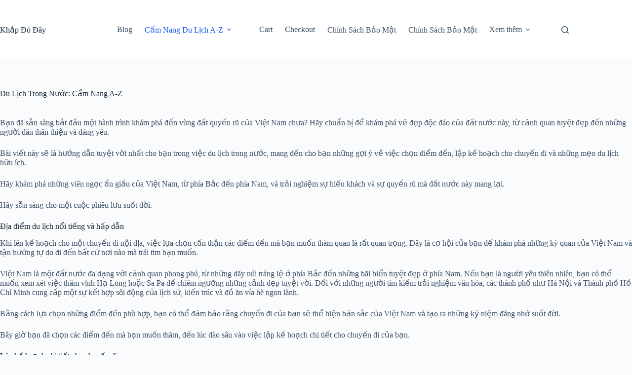

--- FILE ---
content_type: text/html; charset=UTF-8
request_url: https://www.khapdoday.com/du-lich/trong-nuoc/
body_size: 17234
content:
<!doctype html>
<html lang="vi">
<head>
	
	<meta charset="UTF-8">
	<meta name="viewport" content="width=device-width, initial-scale=1, maximum-scale=5, viewport-fit=cover">
	<link rel="profile" href="https://gmpg.org/xfn/11">

	<title>Du Lịch Trong Nước: Cẩm Nang A-Z Những Điểm Đến Trong Nước</title>
<meta name="dc.title" content="Du Lịch Trong Nước: Cẩm Nang A-Z Những Điểm Đến Trong Nước">
<meta name="dc.description" content="Khám phá những điểm đến tuyệt vời trong nước [yy] - cung cấp các trải nghiệm du lịch độc đáo và thú vị.">
<meta name="dc.relation" content="https://www.khapdoday.com/du-lich/trong-nuoc/">
<meta name="dc.source" content="https://www.khapdoday.com/">
<meta name="dc.language" content="vi">
<meta name="description" content="Khám phá những điểm đến tuyệt vời trong nước [yy] - cung cấp các trải nghiệm du lịch độc đáo và thú vị.">
<meta name="robots" content="index, follow, max-snippet:-1, max-image-preview:large, max-video-preview:-1">
<link rel="canonical" href="https://www.khapdoday.com/du-lich/trong-nuoc/">
<meta property="og:url" content="https://www.khapdoday.com/du-lich/trong-nuoc/">
<meta property="og:site_name" content="Khắp Đó Đây">
<meta property="og:locale" content="vi">
<meta property="og:type" content="article">
<meta property="article:author" content="">
<meta property="article:publisher" content="">
<meta property="og:title" content="Du Lịch Trong Nước: Cẩm Nang A-Z Những Điểm Đến Trong Nước">
<meta property="og:description" content="Khám phá những điểm đến tuyệt vời trong nước [yy] - cung cấp các trải nghiệm du lịch độc đáo và thú vị.">
<meta property="fb:pages" content="">
<meta property="fb:admins" content="">
<meta property="fb:app_id" content="">
<meta name="twitter:card" content="summary">
<meta name="twitter:site" content="">
<meta name="twitter:creator" content="">
<meta name="twitter:title" content="Du Lịch Trong Nước: Cẩm Nang A-Z Những Điểm Đến Trong Nước">
<meta name="twitter:description" content="Khám phá những điểm đến tuyệt vời trong nước [yy] - cung cấp các trải nghiệm du lịch độc đáo và thú vị.">
<link rel="alternate" type="application/rss+xml" title="Dòng thông tin Khắp Đó Đây &raquo;" href="https://www.khapdoday.com/feed/" />
<link rel="alternate" type="application/rss+xml" title="Khắp Đó Đây &raquo; Dòng bình luận" href="https://www.khapdoday.com/comments/feed/" />
<style id='wp-img-auto-sizes-contain-inline-css'>
img:is([sizes=auto i],[sizes^="auto," i]){contain-intrinsic-size:3000px 1500px}
/*# sourceURL=wp-img-auto-sizes-contain-inline-css */
</style>
<link rel='stylesheet' id='blocksy-dynamic-global-css' href='https://www.khapdoday.com/wp-content/uploads/blocksy/css/global.css?ver=95484' media='all' />
<style id='wp-block-library-inline-css'>
:root{--wp-block-synced-color:#7a00df;--wp-block-synced-color--rgb:122,0,223;--wp-bound-block-color:var(--wp-block-synced-color);--wp-editor-canvas-background:#ddd;--wp-admin-theme-color:#007cba;--wp-admin-theme-color--rgb:0,124,186;--wp-admin-theme-color-darker-10:#006ba1;--wp-admin-theme-color-darker-10--rgb:0,107,160.5;--wp-admin-theme-color-darker-20:#005a87;--wp-admin-theme-color-darker-20--rgb:0,90,135;--wp-admin-border-width-focus:2px}@media (min-resolution:192dpi){:root{--wp-admin-border-width-focus:1.5px}}.wp-element-button{cursor:pointer}:root .has-very-light-gray-background-color{background-color:#eee}:root .has-very-dark-gray-background-color{background-color:#313131}:root .has-very-light-gray-color{color:#eee}:root .has-very-dark-gray-color{color:#313131}:root .has-vivid-green-cyan-to-vivid-cyan-blue-gradient-background{background:linear-gradient(135deg,#00d084,#0693e3)}:root .has-purple-crush-gradient-background{background:linear-gradient(135deg,#34e2e4,#4721fb 50%,#ab1dfe)}:root .has-hazy-dawn-gradient-background{background:linear-gradient(135deg,#faaca8,#dad0ec)}:root .has-subdued-olive-gradient-background{background:linear-gradient(135deg,#fafae1,#67a671)}:root .has-atomic-cream-gradient-background{background:linear-gradient(135deg,#fdd79a,#004a59)}:root .has-nightshade-gradient-background{background:linear-gradient(135deg,#330968,#31cdcf)}:root .has-midnight-gradient-background{background:linear-gradient(135deg,#020381,#2874fc)}:root{--wp--preset--font-size--normal:16px;--wp--preset--font-size--huge:42px}.has-regular-font-size{font-size:1em}.has-larger-font-size{font-size:2.625em}.has-normal-font-size{font-size:var(--wp--preset--font-size--normal)}.has-huge-font-size{font-size:var(--wp--preset--font-size--huge)}.has-text-align-center{text-align:center}.has-text-align-left{text-align:left}.has-text-align-right{text-align:right}.has-fit-text{white-space:nowrap!important}#end-resizable-editor-section{display:none}.aligncenter{clear:both}.items-justified-left{justify-content:flex-start}.items-justified-center{justify-content:center}.items-justified-right{justify-content:flex-end}.items-justified-space-between{justify-content:space-between}.screen-reader-text{border:0;clip-path:inset(50%);height:1px;margin:-1px;overflow:hidden;padding:0;position:absolute;width:1px;word-wrap:normal!important}.screen-reader-text:focus{background-color:#ddd;clip-path:none;color:#444;display:block;font-size:1em;height:auto;left:5px;line-height:normal;padding:15px 23px 14px;text-decoration:none;top:5px;width:auto;z-index:100000}html :where(.has-border-color){border-style:solid}html :where([style*=border-top-color]){border-top-style:solid}html :where([style*=border-right-color]){border-right-style:solid}html :where([style*=border-bottom-color]){border-bottom-style:solid}html :where([style*=border-left-color]){border-left-style:solid}html :where([style*=border-width]){border-style:solid}html :where([style*=border-top-width]){border-top-style:solid}html :where([style*=border-right-width]){border-right-style:solid}html :where([style*=border-bottom-width]){border-bottom-style:solid}html :where([style*=border-left-width]){border-left-style:solid}html :where(img[class*=wp-image-]){height:auto;max-width:100%}:where(figure){margin:0 0 1em}html :where(.is-position-sticky){--wp-admin--admin-bar--position-offset:var(--wp-admin--admin-bar--height,0px)}@media screen and (max-width:600px){html :where(.is-position-sticky){--wp-admin--admin-bar--position-offset:0px}}

/*# sourceURL=wp-block-library-inline-css */
</style><style id='wp-block-heading-inline-css'>
h1:where(.wp-block-heading).has-background,h2:where(.wp-block-heading).has-background,h3:where(.wp-block-heading).has-background,h4:where(.wp-block-heading).has-background,h5:where(.wp-block-heading).has-background,h6:where(.wp-block-heading).has-background{padding:1.25em 2.375em}h1.has-text-align-left[style*=writing-mode]:where([style*=vertical-lr]),h1.has-text-align-right[style*=writing-mode]:where([style*=vertical-rl]),h2.has-text-align-left[style*=writing-mode]:where([style*=vertical-lr]),h2.has-text-align-right[style*=writing-mode]:where([style*=vertical-rl]),h3.has-text-align-left[style*=writing-mode]:where([style*=vertical-lr]),h3.has-text-align-right[style*=writing-mode]:where([style*=vertical-rl]),h4.has-text-align-left[style*=writing-mode]:where([style*=vertical-lr]),h4.has-text-align-right[style*=writing-mode]:where([style*=vertical-rl]),h5.has-text-align-left[style*=writing-mode]:where([style*=vertical-lr]),h5.has-text-align-right[style*=writing-mode]:where([style*=vertical-rl]),h6.has-text-align-left[style*=writing-mode]:where([style*=vertical-lr]),h6.has-text-align-right[style*=writing-mode]:where([style*=vertical-rl]){rotate:180deg}
/*# sourceURL=https://www.khapdoday.com/wp-includes/blocks/heading/style.min.css */
</style>
<style id='wp-block-list-inline-css'>
ol,ul{box-sizing:border-box}:root :where(.wp-block-list.has-background){padding:1.25em 2.375em}
/*# sourceURL=https://www.khapdoday.com/wp-includes/blocks/list/style.min.css */
</style>
<style id='wp-block-paragraph-inline-css'>
.is-small-text{font-size:.875em}.is-regular-text{font-size:1em}.is-large-text{font-size:2.25em}.is-larger-text{font-size:3em}.has-drop-cap:not(:focus):first-letter{float:left;font-size:8.4em;font-style:normal;font-weight:100;line-height:.68;margin:.05em .1em 0 0;text-transform:uppercase}body.rtl .has-drop-cap:not(:focus):first-letter{float:none;margin-left:.1em}p.has-drop-cap.has-background{overflow:hidden}:root :where(p.has-background){padding:1.25em 2.375em}:where(p.has-text-color:not(.has-link-color)) a{color:inherit}p.has-text-align-left[style*="writing-mode:vertical-lr"],p.has-text-align-right[style*="writing-mode:vertical-rl"]{rotate:180deg}
/*# sourceURL=https://www.khapdoday.com/wp-includes/blocks/paragraph/style.min.css */
</style>
<style id='global-styles-inline-css'>
:root{--wp--preset--aspect-ratio--square: 1;--wp--preset--aspect-ratio--4-3: 4/3;--wp--preset--aspect-ratio--3-4: 3/4;--wp--preset--aspect-ratio--3-2: 3/2;--wp--preset--aspect-ratio--2-3: 2/3;--wp--preset--aspect-ratio--16-9: 16/9;--wp--preset--aspect-ratio--9-16: 9/16;--wp--preset--color--black: #000000;--wp--preset--color--cyan-bluish-gray: #abb8c3;--wp--preset--color--white: #ffffff;--wp--preset--color--pale-pink: #f78da7;--wp--preset--color--vivid-red: #cf2e2e;--wp--preset--color--luminous-vivid-orange: #ff6900;--wp--preset--color--luminous-vivid-amber: #fcb900;--wp--preset--color--light-green-cyan: #7bdcb5;--wp--preset--color--vivid-green-cyan: #00d084;--wp--preset--color--pale-cyan-blue: #8ed1fc;--wp--preset--color--vivid-cyan-blue: #0693e3;--wp--preset--color--vivid-purple: #9b51e0;--wp--preset--color--palette-color-1: var(--theme-palette-color-1, #2872fa);--wp--preset--color--palette-color-2: var(--theme-palette-color-2, #1559ed);--wp--preset--color--palette-color-3: var(--theme-palette-color-3, #3A4F66);--wp--preset--color--palette-color-4: var(--theme-palette-color-4, #192a3d);--wp--preset--color--palette-color-5: var(--theme-palette-color-5, #e1e8ed);--wp--preset--color--palette-color-6: var(--theme-palette-color-6, #f2f5f7);--wp--preset--color--palette-color-7: var(--theme-palette-color-7, #FAFBFC);--wp--preset--color--palette-color-8: var(--theme-palette-color-8, #ffffff);--wp--preset--gradient--vivid-cyan-blue-to-vivid-purple: linear-gradient(135deg,rgb(6,147,227) 0%,rgb(155,81,224) 100%);--wp--preset--gradient--light-green-cyan-to-vivid-green-cyan: linear-gradient(135deg,rgb(122,220,180) 0%,rgb(0,208,130) 100%);--wp--preset--gradient--luminous-vivid-amber-to-luminous-vivid-orange: linear-gradient(135deg,rgb(252,185,0) 0%,rgb(255,105,0) 100%);--wp--preset--gradient--luminous-vivid-orange-to-vivid-red: linear-gradient(135deg,rgb(255,105,0) 0%,rgb(207,46,46) 100%);--wp--preset--gradient--very-light-gray-to-cyan-bluish-gray: linear-gradient(135deg,rgb(238,238,238) 0%,rgb(169,184,195) 100%);--wp--preset--gradient--cool-to-warm-spectrum: linear-gradient(135deg,rgb(74,234,220) 0%,rgb(151,120,209) 20%,rgb(207,42,186) 40%,rgb(238,44,130) 60%,rgb(251,105,98) 80%,rgb(254,248,76) 100%);--wp--preset--gradient--blush-light-purple: linear-gradient(135deg,rgb(255,206,236) 0%,rgb(152,150,240) 100%);--wp--preset--gradient--blush-bordeaux: linear-gradient(135deg,rgb(254,205,165) 0%,rgb(254,45,45) 50%,rgb(107,0,62) 100%);--wp--preset--gradient--luminous-dusk: linear-gradient(135deg,rgb(255,203,112) 0%,rgb(199,81,192) 50%,rgb(65,88,208) 100%);--wp--preset--gradient--pale-ocean: linear-gradient(135deg,rgb(255,245,203) 0%,rgb(182,227,212) 50%,rgb(51,167,181) 100%);--wp--preset--gradient--electric-grass: linear-gradient(135deg,rgb(202,248,128) 0%,rgb(113,206,126) 100%);--wp--preset--gradient--midnight: linear-gradient(135deg,rgb(2,3,129) 0%,rgb(40,116,252) 100%);--wp--preset--gradient--juicy-peach: linear-gradient(to right, #ffecd2 0%, #fcb69f 100%);--wp--preset--gradient--young-passion: linear-gradient(to right, #ff8177 0%, #ff867a 0%, #ff8c7f 21%, #f99185 52%, #cf556c 78%, #b12a5b 100%);--wp--preset--gradient--true-sunset: linear-gradient(to right, #fa709a 0%, #fee140 100%);--wp--preset--gradient--morpheus-den: linear-gradient(to top, #30cfd0 0%, #330867 100%);--wp--preset--gradient--plum-plate: linear-gradient(135deg, #667eea 0%, #764ba2 100%);--wp--preset--gradient--aqua-splash: linear-gradient(15deg, #13547a 0%, #80d0c7 100%);--wp--preset--gradient--love-kiss: linear-gradient(to top, #ff0844 0%, #ffb199 100%);--wp--preset--gradient--new-retrowave: linear-gradient(to top, #3b41c5 0%, #a981bb 49%, #ffc8a9 100%);--wp--preset--gradient--plum-bath: linear-gradient(to top, #cc208e 0%, #6713d2 100%);--wp--preset--gradient--high-flight: linear-gradient(to right, #0acffe 0%, #495aff 100%);--wp--preset--gradient--teen-party: linear-gradient(-225deg, #FF057C 0%, #8D0B93 50%, #321575 100%);--wp--preset--gradient--fabled-sunset: linear-gradient(-225deg, #231557 0%, #44107A 29%, #FF1361 67%, #FFF800 100%);--wp--preset--gradient--arielle-smile: radial-gradient(circle 248px at center, #16d9e3 0%, #30c7ec 47%, #46aef7 100%);--wp--preset--gradient--itmeo-branding: linear-gradient(180deg, #2af598 0%, #009efd 100%);--wp--preset--gradient--deep-blue: linear-gradient(to right, #6a11cb 0%, #2575fc 100%);--wp--preset--gradient--strong-bliss: linear-gradient(to right, #f78ca0 0%, #f9748f 19%, #fd868c 60%, #fe9a8b 100%);--wp--preset--gradient--sweet-period: linear-gradient(to top, #3f51b1 0%, #5a55ae 13%, #7b5fac 25%, #8f6aae 38%, #a86aa4 50%, #cc6b8e 62%, #f18271 75%, #f3a469 87%, #f7c978 100%);--wp--preset--gradient--purple-division: linear-gradient(to top, #7028e4 0%, #e5b2ca 100%);--wp--preset--gradient--cold-evening: linear-gradient(to top, #0c3483 0%, #a2b6df 100%, #6b8cce 100%, #a2b6df 100%);--wp--preset--gradient--mountain-rock: linear-gradient(to right, #868f96 0%, #596164 100%);--wp--preset--gradient--desert-hump: linear-gradient(to top, #c79081 0%, #dfa579 100%);--wp--preset--gradient--ethernal-constance: linear-gradient(to top, #09203f 0%, #537895 100%);--wp--preset--gradient--happy-memories: linear-gradient(-60deg, #ff5858 0%, #f09819 100%);--wp--preset--gradient--grown-early: linear-gradient(to top, #0ba360 0%, #3cba92 100%);--wp--preset--gradient--morning-salad: linear-gradient(-225deg, #B7F8DB 0%, #50A7C2 100%);--wp--preset--gradient--night-call: linear-gradient(-225deg, #AC32E4 0%, #7918F2 48%, #4801FF 100%);--wp--preset--gradient--mind-crawl: linear-gradient(-225deg, #473B7B 0%, #3584A7 51%, #30D2BE 100%);--wp--preset--gradient--angel-care: linear-gradient(-225deg, #FFE29F 0%, #FFA99F 48%, #FF719A 100%);--wp--preset--gradient--juicy-cake: linear-gradient(to top, #e14fad 0%, #f9d423 100%);--wp--preset--gradient--rich-metal: linear-gradient(to right, #d7d2cc 0%, #304352 100%);--wp--preset--gradient--mole-hall: linear-gradient(-20deg, #616161 0%, #9bc5c3 100%);--wp--preset--gradient--cloudy-knoxville: linear-gradient(120deg, #fdfbfb 0%, #ebedee 100%);--wp--preset--gradient--soft-grass: linear-gradient(to top, #c1dfc4 0%, #deecdd 100%);--wp--preset--gradient--saint-petersburg: linear-gradient(135deg, #f5f7fa 0%, #c3cfe2 100%);--wp--preset--gradient--everlasting-sky: linear-gradient(135deg, #fdfcfb 0%, #e2d1c3 100%);--wp--preset--gradient--kind-steel: linear-gradient(-20deg, #e9defa 0%, #fbfcdb 100%);--wp--preset--gradient--over-sun: linear-gradient(60deg, #abecd6 0%, #fbed96 100%);--wp--preset--gradient--premium-white: linear-gradient(to top, #d5d4d0 0%, #d5d4d0 1%, #eeeeec 31%, #efeeec 75%, #e9e9e7 100%);--wp--preset--gradient--clean-mirror: linear-gradient(45deg, #93a5cf 0%, #e4efe9 100%);--wp--preset--gradient--wild-apple: linear-gradient(to top, #d299c2 0%, #fef9d7 100%);--wp--preset--gradient--snow-again: linear-gradient(to top, #e6e9f0 0%, #eef1f5 100%);--wp--preset--gradient--confident-cloud: linear-gradient(to top, #dad4ec 0%, #dad4ec 1%, #f3e7e9 100%);--wp--preset--gradient--glass-water: linear-gradient(to top, #dfe9f3 0%, white 100%);--wp--preset--gradient--perfect-white: linear-gradient(-225deg, #E3FDF5 0%, #FFE6FA 100%);--wp--preset--font-size--small: 13px;--wp--preset--font-size--medium: 20px;--wp--preset--font-size--large: clamp(22px, 1.375rem + ((1vw - 3.2px) * 0.625), 30px);--wp--preset--font-size--x-large: clamp(30px, 1.875rem + ((1vw - 3.2px) * 1.563), 50px);--wp--preset--font-size--xx-large: clamp(45px, 2.813rem + ((1vw - 3.2px) * 2.734), 80px);--wp--preset--spacing--20: 0.44rem;--wp--preset--spacing--30: 0.67rem;--wp--preset--spacing--40: 1rem;--wp--preset--spacing--50: 1.5rem;--wp--preset--spacing--60: 2.25rem;--wp--preset--spacing--70: 3.38rem;--wp--preset--spacing--80: 5.06rem;--wp--preset--shadow--natural: 6px 6px 9px rgba(0, 0, 0, 0.2);--wp--preset--shadow--deep: 12px 12px 50px rgba(0, 0, 0, 0.4);--wp--preset--shadow--sharp: 6px 6px 0px rgba(0, 0, 0, 0.2);--wp--preset--shadow--outlined: 6px 6px 0px -3px rgb(255, 255, 255), 6px 6px rgb(0, 0, 0);--wp--preset--shadow--crisp: 6px 6px 0px rgb(0, 0, 0);}:root { --wp--style--global--content-size: var(--theme-block-max-width);--wp--style--global--wide-size: var(--theme-block-wide-max-width); }:where(body) { margin: 0; }.wp-site-blocks > .alignleft { float: left; margin-right: 2em; }.wp-site-blocks > .alignright { float: right; margin-left: 2em; }.wp-site-blocks > .aligncenter { justify-content: center; margin-left: auto; margin-right: auto; }:where(.wp-site-blocks) > * { margin-block-start: var(--theme-content-spacing); margin-block-end: 0; }:where(.wp-site-blocks) > :first-child { margin-block-start: 0; }:where(.wp-site-blocks) > :last-child { margin-block-end: 0; }:root { --wp--style--block-gap: var(--theme-content-spacing); }:root :where(.is-layout-flow) > :first-child{margin-block-start: 0;}:root :where(.is-layout-flow) > :last-child{margin-block-end: 0;}:root :where(.is-layout-flow) > *{margin-block-start: var(--theme-content-spacing);margin-block-end: 0;}:root :where(.is-layout-constrained) > :first-child{margin-block-start: 0;}:root :where(.is-layout-constrained) > :last-child{margin-block-end: 0;}:root :where(.is-layout-constrained) > *{margin-block-start: var(--theme-content-spacing);margin-block-end: 0;}:root :where(.is-layout-flex){gap: var(--theme-content-spacing);}:root :where(.is-layout-grid){gap: var(--theme-content-spacing);}.is-layout-flow > .alignleft{float: left;margin-inline-start: 0;margin-inline-end: 2em;}.is-layout-flow > .alignright{float: right;margin-inline-start: 2em;margin-inline-end: 0;}.is-layout-flow > .aligncenter{margin-left: auto !important;margin-right: auto !important;}.is-layout-constrained > .alignleft{float: left;margin-inline-start: 0;margin-inline-end: 2em;}.is-layout-constrained > .alignright{float: right;margin-inline-start: 2em;margin-inline-end: 0;}.is-layout-constrained > .aligncenter{margin-left: auto !important;margin-right: auto !important;}.is-layout-constrained > :where(:not(.alignleft):not(.alignright):not(.alignfull)){max-width: var(--wp--style--global--content-size);margin-left: auto !important;margin-right: auto !important;}.is-layout-constrained > .alignwide{max-width: var(--wp--style--global--wide-size);}body .is-layout-flex{display: flex;}.is-layout-flex{flex-wrap: wrap;align-items: center;}.is-layout-flex > :is(*, div){margin: 0;}body .is-layout-grid{display: grid;}.is-layout-grid > :is(*, div){margin: 0;}body{padding-top: 0px;padding-right: 0px;padding-bottom: 0px;padding-left: 0px;}:root :where(.wp-element-button, .wp-block-button__link){font-style: inherit;font-weight: inherit;letter-spacing: inherit;text-transform: inherit;}.has-black-color{color: var(--wp--preset--color--black) !important;}.has-cyan-bluish-gray-color{color: var(--wp--preset--color--cyan-bluish-gray) !important;}.has-white-color{color: var(--wp--preset--color--white) !important;}.has-pale-pink-color{color: var(--wp--preset--color--pale-pink) !important;}.has-vivid-red-color{color: var(--wp--preset--color--vivid-red) !important;}.has-luminous-vivid-orange-color{color: var(--wp--preset--color--luminous-vivid-orange) !important;}.has-luminous-vivid-amber-color{color: var(--wp--preset--color--luminous-vivid-amber) !important;}.has-light-green-cyan-color{color: var(--wp--preset--color--light-green-cyan) !important;}.has-vivid-green-cyan-color{color: var(--wp--preset--color--vivid-green-cyan) !important;}.has-pale-cyan-blue-color{color: var(--wp--preset--color--pale-cyan-blue) !important;}.has-vivid-cyan-blue-color{color: var(--wp--preset--color--vivid-cyan-blue) !important;}.has-vivid-purple-color{color: var(--wp--preset--color--vivid-purple) !important;}.has-palette-color-1-color{color: var(--wp--preset--color--palette-color-1) !important;}.has-palette-color-2-color{color: var(--wp--preset--color--palette-color-2) !important;}.has-palette-color-3-color{color: var(--wp--preset--color--palette-color-3) !important;}.has-palette-color-4-color{color: var(--wp--preset--color--palette-color-4) !important;}.has-palette-color-5-color{color: var(--wp--preset--color--palette-color-5) !important;}.has-palette-color-6-color{color: var(--wp--preset--color--palette-color-6) !important;}.has-palette-color-7-color{color: var(--wp--preset--color--palette-color-7) !important;}.has-palette-color-8-color{color: var(--wp--preset--color--palette-color-8) !important;}.has-black-background-color{background-color: var(--wp--preset--color--black) !important;}.has-cyan-bluish-gray-background-color{background-color: var(--wp--preset--color--cyan-bluish-gray) !important;}.has-white-background-color{background-color: var(--wp--preset--color--white) !important;}.has-pale-pink-background-color{background-color: var(--wp--preset--color--pale-pink) !important;}.has-vivid-red-background-color{background-color: var(--wp--preset--color--vivid-red) !important;}.has-luminous-vivid-orange-background-color{background-color: var(--wp--preset--color--luminous-vivid-orange) !important;}.has-luminous-vivid-amber-background-color{background-color: var(--wp--preset--color--luminous-vivid-amber) !important;}.has-light-green-cyan-background-color{background-color: var(--wp--preset--color--light-green-cyan) !important;}.has-vivid-green-cyan-background-color{background-color: var(--wp--preset--color--vivid-green-cyan) !important;}.has-pale-cyan-blue-background-color{background-color: var(--wp--preset--color--pale-cyan-blue) !important;}.has-vivid-cyan-blue-background-color{background-color: var(--wp--preset--color--vivid-cyan-blue) !important;}.has-vivid-purple-background-color{background-color: var(--wp--preset--color--vivid-purple) !important;}.has-palette-color-1-background-color{background-color: var(--wp--preset--color--palette-color-1) !important;}.has-palette-color-2-background-color{background-color: var(--wp--preset--color--palette-color-2) !important;}.has-palette-color-3-background-color{background-color: var(--wp--preset--color--palette-color-3) !important;}.has-palette-color-4-background-color{background-color: var(--wp--preset--color--palette-color-4) !important;}.has-palette-color-5-background-color{background-color: var(--wp--preset--color--palette-color-5) !important;}.has-palette-color-6-background-color{background-color: var(--wp--preset--color--palette-color-6) !important;}.has-palette-color-7-background-color{background-color: var(--wp--preset--color--palette-color-7) !important;}.has-palette-color-8-background-color{background-color: var(--wp--preset--color--palette-color-8) !important;}.has-black-border-color{border-color: var(--wp--preset--color--black) !important;}.has-cyan-bluish-gray-border-color{border-color: var(--wp--preset--color--cyan-bluish-gray) !important;}.has-white-border-color{border-color: var(--wp--preset--color--white) !important;}.has-pale-pink-border-color{border-color: var(--wp--preset--color--pale-pink) !important;}.has-vivid-red-border-color{border-color: var(--wp--preset--color--vivid-red) !important;}.has-luminous-vivid-orange-border-color{border-color: var(--wp--preset--color--luminous-vivid-orange) !important;}.has-luminous-vivid-amber-border-color{border-color: var(--wp--preset--color--luminous-vivid-amber) !important;}.has-light-green-cyan-border-color{border-color: var(--wp--preset--color--light-green-cyan) !important;}.has-vivid-green-cyan-border-color{border-color: var(--wp--preset--color--vivid-green-cyan) !important;}.has-pale-cyan-blue-border-color{border-color: var(--wp--preset--color--pale-cyan-blue) !important;}.has-vivid-cyan-blue-border-color{border-color: var(--wp--preset--color--vivid-cyan-blue) !important;}.has-vivid-purple-border-color{border-color: var(--wp--preset--color--vivid-purple) !important;}.has-palette-color-1-border-color{border-color: var(--wp--preset--color--palette-color-1) !important;}.has-palette-color-2-border-color{border-color: var(--wp--preset--color--palette-color-2) !important;}.has-palette-color-3-border-color{border-color: var(--wp--preset--color--palette-color-3) !important;}.has-palette-color-4-border-color{border-color: var(--wp--preset--color--palette-color-4) !important;}.has-palette-color-5-border-color{border-color: var(--wp--preset--color--palette-color-5) !important;}.has-palette-color-6-border-color{border-color: var(--wp--preset--color--palette-color-6) !important;}.has-palette-color-7-border-color{border-color: var(--wp--preset--color--palette-color-7) !important;}.has-palette-color-8-border-color{border-color: var(--wp--preset--color--palette-color-8) !important;}.has-vivid-cyan-blue-to-vivid-purple-gradient-background{background: var(--wp--preset--gradient--vivid-cyan-blue-to-vivid-purple) !important;}.has-light-green-cyan-to-vivid-green-cyan-gradient-background{background: var(--wp--preset--gradient--light-green-cyan-to-vivid-green-cyan) !important;}.has-luminous-vivid-amber-to-luminous-vivid-orange-gradient-background{background: var(--wp--preset--gradient--luminous-vivid-amber-to-luminous-vivid-orange) !important;}.has-luminous-vivid-orange-to-vivid-red-gradient-background{background: var(--wp--preset--gradient--luminous-vivid-orange-to-vivid-red) !important;}.has-very-light-gray-to-cyan-bluish-gray-gradient-background{background: var(--wp--preset--gradient--very-light-gray-to-cyan-bluish-gray) !important;}.has-cool-to-warm-spectrum-gradient-background{background: var(--wp--preset--gradient--cool-to-warm-spectrum) !important;}.has-blush-light-purple-gradient-background{background: var(--wp--preset--gradient--blush-light-purple) !important;}.has-blush-bordeaux-gradient-background{background: var(--wp--preset--gradient--blush-bordeaux) !important;}.has-luminous-dusk-gradient-background{background: var(--wp--preset--gradient--luminous-dusk) !important;}.has-pale-ocean-gradient-background{background: var(--wp--preset--gradient--pale-ocean) !important;}.has-electric-grass-gradient-background{background: var(--wp--preset--gradient--electric-grass) !important;}.has-midnight-gradient-background{background: var(--wp--preset--gradient--midnight) !important;}.has-juicy-peach-gradient-background{background: var(--wp--preset--gradient--juicy-peach) !important;}.has-young-passion-gradient-background{background: var(--wp--preset--gradient--young-passion) !important;}.has-true-sunset-gradient-background{background: var(--wp--preset--gradient--true-sunset) !important;}.has-morpheus-den-gradient-background{background: var(--wp--preset--gradient--morpheus-den) !important;}.has-plum-plate-gradient-background{background: var(--wp--preset--gradient--plum-plate) !important;}.has-aqua-splash-gradient-background{background: var(--wp--preset--gradient--aqua-splash) !important;}.has-love-kiss-gradient-background{background: var(--wp--preset--gradient--love-kiss) !important;}.has-new-retrowave-gradient-background{background: var(--wp--preset--gradient--new-retrowave) !important;}.has-plum-bath-gradient-background{background: var(--wp--preset--gradient--plum-bath) !important;}.has-high-flight-gradient-background{background: var(--wp--preset--gradient--high-flight) !important;}.has-teen-party-gradient-background{background: var(--wp--preset--gradient--teen-party) !important;}.has-fabled-sunset-gradient-background{background: var(--wp--preset--gradient--fabled-sunset) !important;}.has-arielle-smile-gradient-background{background: var(--wp--preset--gradient--arielle-smile) !important;}.has-itmeo-branding-gradient-background{background: var(--wp--preset--gradient--itmeo-branding) !important;}.has-deep-blue-gradient-background{background: var(--wp--preset--gradient--deep-blue) !important;}.has-strong-bliss-gradient-background{background: var(--wp--preset--gradient--strong-bliss) !important;}.has-sweet-period-gradient-background{background: var(--wp--preset--gradient--sweet-period) !important;}.has-purple-division-gradient-background{background: var(--wp--preset--gradient--purple-division) !important;}.has-cold-evening-gradient-background{background: var(--wp--preset--gradient--cold-evening) !important;}.has-mountain-rock-gradient-background{background: var(--wp--preset--gradient--mountain-rock) !important;}.has-desert-hump-gradient-background{background: var(--wp--preset--gradient--desert-hump) !important;}.has-ethernal-constance-gradient-background{background: var(--wp--preset--gradient--ethernal-constance) !important;}.has-happy-memories-gradient-background{background: var(--wp--preset--gradient--happy-memories) !important;}.has-grown-early-gradient-background{background: var(--wp--preset--gradient--grown-early) !important;}.has-morning-salad-gradient-background{background: var(--wp--preset--gradient--morning-salad) !important;}.has-night-call-gradient-background{background: var(--wp--preset--gradient--night-call) !important;}.has-mind-crawl-gradient-background{background: var(--wp--preset--gradient--mind-crawl) !important;}.has-angel-care-gradient-background{background: var(--wp--preset--gradient--angel-care) !important;}.has-juicy-cake-gradient-background{background: var(--wp--preset--gradient--juicy-cake) !important;}.has-rich-metal-gradient-background{background: var(--wp--preset--gradient--rich-metal) !important;}.has-mole-hall-gradient-background{background: var(--wp--preset--gradient--mole-hall) !important;}.has-cloudy-knoxville-gradient-background{background: var(--wp--preset--gradient--cloudy-knoxville) !important;}.has-soft-grass-gradient-background{background: var(--wp--preset--gradient--soft-grass) !important;}.has-saint-petersburg-gradient-background{background: var(--wp--preset--gradient--saint-petersburg) !important;}.has-everlasting-sky-gradient-background{background: var(--wp--preset--gradient--everlasting-sky) !important;}.has-kind-steel-gradient-background{background: var(--wp--preset--gradient--kind-steel) !important;}.has-over-sun-gradient-background{background: var(--wp--preset--gradient--over-sun) !important;}.has-premium-white-gradient-background{background: var(--wp--preset--gradient--premium-white) !important;}.has-clean-mirror-gradient-background{background: var(--wp--preset--gradient--clean-mirror) !important;}.has-wild-apple-gradient-background{background: var(--wp--preset--gradient--wild-apple) !important;}.has-snow-again-gradient-background{background: var(--wp--preset--gradient--snow-again) !important;}.has-confident-cloud-gradient-background{background: var(--wp--preset--gradient--confident-cloud) !important;}.has-glass-water-gradient-background{background: var(--wp--preset--gradient--glass-water) !important;}.has-perfect-white-gradient-background{background: var(--wp--preset--gradient--perfect-white) !important;}.has-small-font-size{font-size: var(--wp--preset--font-size--small) !important;}.has-medium-font-size{font-size: var(--wp--preset--font-size--medium) !important;}.has-large-font-size{font-size: var(--wp--preset--font-size--large) !important;}.has-x-large-font-size{font-size: var(--wp--preset--font-size--x-large) !important;}.has-xx-large-font-size{font-size: var(--wp--preset--font-size--xx-large) !important;}
/*# sourceURL=global-styles-inline-css */
</style>

<link rel='stylesheet' id='ct-main-styles-css' href='https://www.khapdoday.com/wp-content/themes/blocksy/static/bundle/main.min.css?ver=2.1.22' media='all' />
<link rel='stylesheet' id='ct-page-title-styles-css' href='https://www.khapdoday.com/wp-content/themes/blocksy/static/bundle/page-title.min.css?ver=2.1.22' media='all' />
<link rel="https://api.w.org/" href="https://www.khapdoday.com/wp-json/" /><link rel="alternate" title="JSON" type="application/json" href="https://www.khapdoday.com/wp-json/wp/v2/pages/785" />
<link rel="alternate" type="application/rss+xml" title="Podcast RSS feed" href="https://www.khapdoday.com/feed/podcast" />

<link rel="apple-touch-icon" sizes="180x180" href="/wp-content/uploads/fbrfg/apple-touch-icon.png">
<link rel="icon" type="image/png" sizes="32x32" href="/wp-content/uploads/fbrfg/favicon-32x32.png">
<link rel="icon" type="image/png" sizes="16x16" href="/wp-content/uploads/fbrfg/favicon-16x16.png">
<link rel="manifest" href="/wp-content/uploads/fbrfg/site.webmanifest">
<link rel="mask-icon" href="/wp-content/uploads/fbrfg/safari-pinned-tab.svg" color="#5bbad5">
<link rel="shortcut icon" href="/wp-content/uploads/fbrfg/favicon.ico">
<meta name="msapplication-TileColor" content="#da532c">
<meta name="msapplication-config" content="/wp-content/uploads/fbrfg/browserconfig.xml">
<meta name="theme-color" content="#ffffff"><noscript><link rel='stylesheet' href='https://www.khapdoday.com/wp-content/themes/blocksy/static/bundle/no-scripts.min.css' type='text/css'></noscript>
	</head>


<body class="wp-singular page-template-default page page-id-785 page-child parent-pageid-772 wp-embed-responsive wp-theme-blocksy" data-link="type-2" data-prefix="single_page" data-header="type-1" data-footer="type-1" itemscope="itemscope" itemtype="https://schema.org/WebPage">

<a class="skip-link screen-reader-text" href="#main">Chuyển đến phần nội dung</a><div class="ct-drawer-canvas" data-location="start">
		<div id="search-modal" class="ct-panel" data-behaviour="modal" role="dialog" aria-label="Modal tìm kiếm" inert>
			<div class="ct-panel-actions">
				<button class="ct-toggle-close" data-type="type-1" aria-label="Đóng cửa sổ tìm kiếm modal">
					<svg class="ct-icon" width="12" height="12" viewBox="0 0 15 15"><path d="M1 15a1 1 0 01-.71-.29 1 1 0 010-1.41l5.8-5.8-5.8-5.8A1 1 0 011.7.29l5.8 5.8 5.8-5.8a1 1 0 011.41 1.41l-5.8 5.8 5.8 5.8a1 1 0 01-1.41 1.41l-5.8-5.8-5.8 5.8A1 1 0 011 15z"/></svg>				</button>
			</div>

			<div class="ct-panel-content">
				

<form role="search" method="get" class="ct-search-form"  action="https://www.khapdoday.com/" aria-haspopup="listbox" data-live-results="thumbs">

	<input 
		type="search" class="modal-field"		placeholder="Tìm kiếm"
		value=""
		name="s"
		autocomplete="off"
		title="Tìm kiếm cho"
		aria-label="Tìm kiếm cho"
			>

	<div class="ct-search-form-controls">
		
		<button type="submit" class="wp-element-button" data-button="icon" aria-label="Nút tìm kiếm">
			<svg class="ct-icon ct-search-button-content" aria-hidden="true" width="15" height="15" viewBox="0 0 15 15"><path d="M14.8,13.7L12,11c0.9-1.2,1.5-2.6,1.5-4.2c0-3.7-3-6.8-6.8-6.8S0,3,0,6.8s3,6.8,6.8,6.8c1.6,0,3.1-0.6,4.2-1.5l2.8,2.8c0.1,0.1,0.3,0.2,0.5,0.2s0.4-0.1,0.5-0.2C15.1,14.5,15.1,14,14.8,13.7z M1.5,6.8c0-2.9,2.4-5.2,5.2-5.2S12,3.9,12,6.8S9.6,12,6.8,12S1.5,9.6,1.5,6.8z"/></svg>
			<span class="ct-ajax-loader">
				<svg viewBox="0 0 24 24">
					<circle cx="12" cy="12" r="10" opacity="0.2" fill="none" stroke="currentColor" stroke-miterlimit="10" stroke-width="2"/>

					<path d="m12,2c5.52,0,10,4.48,10,10" fill="none" stroke="currentColor" stroke-linecap="round" stroke-miterlimit="10" stroke-width="2">
						<animateTransform
							attributeName="transform"
							attributeType="XML"
							type="rotate"
							dur="0.6s"
							from="0 12 12"
							to="360 12 12"
							repeatCount="indefinite"
						/>
					</path>
				</svg>
			</span>
		</button>

		
					<input type="hidden" name="ct_post_type" value="post:page">
		
		

		<input type="hidden" value="c4a97e0e08" class="ct-live-results-nonce">	</div>

			<div class="screen-reader-text" aria-live="polite" role="status">
			Không có kết quả		</div>
	
</form>


			</div>
		</div>

		<div id="offcanvas" class="ct-panel ct-header" data-behaviour="right-side" role="dialog" aria-label="Mô-đun Offcanvas" inert=""><div class="ct-panel-inner">
		<div class="ct-panel-actions">
			
			<button class="ct-toggle-close" data-type="type-1" aria-label="Đóng ngăn">
				<svg class="ct-icon" width="12" height="12" viewBox="0 0 15 15"><path d="M1 15a1 1 0 01-.71-.29 1 1 0 010-1.41l5.8-5.8-5.8-5.8A1 1 0 011.7.29l5.8 5.8 5.8-5.8a1 1 0 011.41 1.41l-5.8 5.8 5.8 5.8a1 1 0 01-1.41 1.41l-5.8-5.8-5.8 5.8A1 1 0 011 15z"/></svg>
			</button>
		</div>
		<div class="ct-panel-content" data-device="desktop"><div class="ct-panel-content-inner"></div></div><div class="ct-panel-content" data-device="mobile"><div class="ct-panel-content-inner">
<nav
	class="mobile-menu menu-container has-submenu"
	data-id="mobile-menu" data-interaction="click" data-toggle-type="type-1" data-submenu-dots="yes"	>

	<ul><li class="page_item page-item-311"><a href="https://www.khapdoday.com/blog/" class="ct-menu-link">Blog</a></li><li class="page_item page-item-772 page_item_has_children current_page_ancestor current_page_parent menu-item-has-children current-menu-ancestor current-menu-parent"><span class="ct-sub-menu-parent"><a href="https://www.khapdoday.com/du-lich/" class="ct-menu-link">Cẩm Nang Du Lịch A-Z</a><button class="ct-toggle-dropdown-mobile" aria-label="Mở rộng menu thả xuống" aria-haspopup="true" aria-expanded="false"><svg class="ct-icon toggle-icon-1" width="15" height="15" viewBox="0 0 15 15" aria-hidden="true"><path d="M3.9,5.1l3.6,3.6l3.6-3.6l1.4,0.7l-5,5l-5-5L3.9,5.1z"/></svg></button></span><ul class='sub-menu' role='menu'><li class="page_item page-item-688"><a href="https://www.khapdoday.com/du-lich/canada/" class="ct-menu-link">Du Lịch Canada: Cẩm Nang A-Z</a></li><li class="page_item page-item-676 page_item_has_children menu-item-has-children"><span class="ct-sub-menu-parent"><a href="https://www.khapdoday.com/du-lich/dai-loan/" class="ct-menu-link">Du Lịch Đài Loan: Cẩm Nang A-Z</a><button class="ct-toggle-dropdown-mobile" aria-label="Mở rộng menu thả xuống" aria-haspopup="true" aria-expanded="false"><svg class="ct-icon toggle-icon-1" width="15" height="15" viewBox="0 0 15 15" aria-hidden="true"><path d="M3.9,5.1l3.6,3.6l3.6-3.6l1.4,0.7l-5,5l-5-5L3.9,5.1z"/></svg></button></span><ul class='sub-menu' role='menu'><li class="page_item page-item-705"><a href="https://www.khapdoday.com/du-lich/dai-loan/cao-hung/" class="ct-menu-link">Du Lịch Cao Hùng: Cẩm Nang A-Z</a></li><li class="page_item page-item-703"><a href="https://www.khapdoday.com/du-lich/dai-loan/dai-bac/" class="ct-menu-link">Du Lịch Đài Bắc: Cẩm Nang A-Z</a></li></ul></li><li class="page_item page-item-684"><a href="https://www.khapdoday.com/du-lich/dubai/" class="ct-menu-link">Du Lịch Dubai: Cẩm Nang A-Z</a></li><li class="page_item page-item-670 page_item_has_children menu-item-has-children"><span class="ct-sub-menu-parent"><a href="https://www.khapdoday.com/du-lich/han-quoc/" class="ct-menu-link">Du Lịch Hàn Quốc: Cẩm Nang A-Z</a><button class="ct-toggle-dropdown-mobile" aria-label="Mở rộng menu thả xuống" aria-haspopup="true" aria-expanded="false"><svg class="ct-icon toggle-icon-1" width="15" height="15" viewBox="0 0 15 15" aria-hidden="true"><path d="M3.9,5.1l3.6,3.6l3.6-3.6l1.4,0.7l-5,5l-5-5L3.9,5.1z"/></svg></button></span><ul class='sub-menu' role='menu'><li class="page_item page-item-709"><a href="https://www.khapdoday.com/du-lich/han-quoc/busan/" class="ct-menu-link">Du Lịch Busan: Cẩm Nang A-Z</a></li><li class="page_item page-item-711"><a href="https://www.khapdoday.com/du-lich/han-quoc/jeju/" class="ct-menu-link">Du Lịch Jeju: Cẩm Nang A-Z</a></li><li class="page_item page-item-707"><a href="https://www.khapdoday.com/du-lich/han-quoc/seoul/" class="ct-menu-link">Du Lịch Seoul: Cẩm Nang A-Z</a></li></ul></li><li class="page_item page-item-674"><a href="https://www.khapdoday.com/du-lich/hong-kong/" class="ct-menu-link">Du Lịch Hồng Kông: Cẩm Nang A-Z</a></li><li class="page_item page-item-678"><a href="https://www.khapdoday.com/du-lich/my/" class="ct-menu-link">Du Lịch Mỹ: Cẩm Nang A-Z</a></li><li class="page_item page-item-672"><a href="https://www.khapdoday.com/du-lich/nhat-ban/" class="ct-menu-link">Du Lịch Nhật Bản: Cẩm Nang A-Z</a></li><li class="page_item page-item-760 page_item_has_children menu-item-has-children"><span class="ct-sub-menu-parent"><a href="https://www.khapdoday.com/du-lich/nuoc-ngoai/" class="ct-menu-link">Du Lịch Nước Ngoài: Cẩm Nang A-Z</a><button class="ct-toggle-dropdown-mobile" aria-label="Mở rộng menu thả xuống" aria-haspopup="true" aria-expanded="false"><svg class="ct-icon toggle-icon-1" width="15" height="15" viewBox="0 0 15 15" aria-hidden="true"><path d="M3.9,5.1l3.6,3.6l3.6-3.6l1.4,0.7l-5,5l-5-5L3.9,5.1z"/></svg></button></span><ul class='sub-menu' role='menu'><li class="page_item page-item-762"><a href="https://www.khapdoday.com/du-lich/nuoc-ngoai/du-lich-chau-au/" class="ct-menu-link">Du Lịch Châu Âu: Cẩm Nang A-Z</a></li><li class="page_item page-item-763"><a href="https://www.khapdoday.com/du-lich/nuoc-ngoai/du-lich-chau-a/" class="ct-menu-link">Du Lịch Châu Á: Cẩm Nang A-Z</a></li></ul></li><li class="page_item page-item-680"><a href="https://www.khapdoday.com/du-lich/phap/" class="ct-menu-link">Du Lịch Pháp: Cẩm Nang A-Z</a></li><li class="page_item page-item-686 page_item_has_children menu-item-has-children"><span class="ct-sub-menu-parent"><a href="https://www.khapdoday.com/du-lich/thai-lan/" class="ct-menu-link">Du Lịch Thái Lan: Cẩm Nang A-Z</a><button class="ct-toggle-dropdown-mobile" aria-label="Mở rộng menu thả xuống" aria-haspopup="true" aria-expanded="false"><svg class="ct-icon toggle-icon-1" width="15" height="15" viewBox="0 0 15 15" aria-hidden="true"><path d="M3.9,5.1l3.6,3.6l3.6-3.6l1.4,0.7l-5,5l-5-5L3.9,5.1z"/></svg></button></span><ul class='sub-menu' role='menu'><li class="page_item page-item-766"><a href="https://www.khapdoday.com/du-lich/thai-lan/bangkok/" class="ct-menu-link">Du Lịch Bangkok: Cẩm Nang A-Z</a></li></ul></li><li class="page_item page-item-785 current_page_item current-menu-item"><span class="ct-sub-menu-parent"><a href="https://www.khapdoday.com/du-lich/trong-nuoc/" aria-current="page" class="ct-menu-link">Du Lịch Trong Nước: Cẩm Nang A-Z</a></li><li class="page_item page-item-667"><a href="https://www.khapdoday.com/du-lich/trung-quoc/" class="ct-menu-link">Du Lịch Trung Quốc: Cẩm Nang A-Z</a></li><li class="page_item page-item-713 page_item_has_children menu-item-has-children"><span class="ct-sub-menu-parent"><a href="https://www.khapdoday.com/du-lich/viet-nam/" class="ct-menu-link">Du Lịch Việt Nam: Cẩm Nang A-Z</a><button class="ct-toggle-dropdown-mobile" aria-label="Mở rộng menu thả xuống" aria-haspopup="true" aria-expanded="false"><svg class="ct-icon toggle-icon-1" width="15" height="15" viewBox="0 0 15 15" aria-hidden="true"><path d="M3.9,5.1l3.6,3.6l3.6-3.6l1.4,0.7l-5,5l-5-5L3.9,5.1z"/></svg></button></span><ul class='sub-menu' role='menu'><li class="page_item page-item-774 page_item_has_children menu-item-has-children"><span class="ct-sub-menu-parent"><a href="https://www.khapdoday.com/du-lich/viet-nam/ba-ria-vung-tau/" class="ct-menu-link">Du Lịch Bà Rịa Vũng Tàu: Cẩm Nang A-Z</a><button class="ct-toggle-dropdown-mobile" aria-label="Mở rộng menu thả xuống" aria-haspopup="true" aria-expanded="false"><svg class="ct-icon toggle-icon-1" width="15" height="15" viewBox="0 0 15 15" aria-hidden="true"><path d="M3.9,5.1l3.6,3.6l3.6-3.6l1.4,0.7l-5,5l-5-5L3.9,5.1z"/></svg></button></span><ul class='sub-menu' role='menu'><li class="page_item page-item-725"><a href="https://www.khapdoday.com/du-lich/viet-nam/ba-ria-vung-tau/con-dao/" class="ct-menu-link">Du Lịch Côn Đảo: Cẩm Nang A-Z</a></li></ul></li><li class="page_item page-item-776 page_item_has_children menu-item-has-children"><span class="ct-sub-menu-parent"><a href="https://www.khapdoday.com/du-lich/viet-nam/binh-thuan/" class="ct-menu-link">Du Lịch Bình Thuận: Cẩm Nang A-Z</a><button class="ct-toggle-dropdown-mobile" aria-label="Mở rộng menu thả xuống" aria-haspopup="true" aria-expanded="false"><svg class="ct-icon toggle-icon-1" width="15" height="15" viewBox="0 0 15 15" aria-hidden="true"><path d="M3.9,5.1l3.6,3.6l3.6-3.6l1.4,0.7l-5,5l-5-5L3.9,5.1z"/></svg></button></span><ul class='sub-menu' role='menu'><li class="page_item page-item-778 page_item_has_children menu-item-has-children"><span class="ct-sub-menu-parent"><a href="https://www.khapdoday.com/du-lich/viet-nam/binh-thuan/phan-thiet/" class="ct-menu-link">Du Lịch Phan Thiết: Cẩm Nang A-Z</a><button class="ct-toggle-dropdown-mobile" aria-label="Mở rộng menu thả xuống" aria-haspopup="true" aria-expanded="false"><svg class="ct-icon toggle-icon-1" width="15" height="15" viewBox="0 0 15 15" aria-hidden="true"><path d="M3.9,5.1l3.6,3.6l3.6-3.6l1.4,0.7l-5,5l-5-5L3.9,5.1z"/></svg></button></span><ul class='sub-menu' role='menu'><li class="page_item page-item-729"><a href="https://www.khapdoday.com/du-lich/viet-nam/binh-thuan/phan-thiet/mui-ne/" class="ct-menu-link">Du Lịch Mũi Né: Cẩm Nang A-Z</a></li></ul></li></ul></li><li class="page_item page-item-741"><a href="https://www.khapdoday.com/du-lich/viet-nam/can-tho/" class="ct-menu-link">Du Lịch Cần Thơ: Cẩm Nang A-Z</a></li><li class="page_item page-item-719"><a href="https://www.khapdoday.com/du-lich/viet-nam/da-nang/" class="ct-menu-link">Du Lịch Đà Nẵng: Cẩm Nang A-Z</a></li><li class="page_item page-item-731"><a href="https://www.khapdoday.com/du-lich/viet-nam/ha-long/" class="ct-menu-link">Du Lịch Hạ Long: Cẩm Nang A-Z</a></li><li class="page_item page-item-715"><a href="https://www.khapdoday.com/du-lich/viet-nam/hanoi/" class="ct-menu-link">Du Lịch Hà Nội: Cẩm Nang A-Z</a></li><li class="page_item page-item-745"><a href="https://www.khapdoday.com/du-lich/viet-nam/hai-phong/" class="ct-menu-link">Du Lịch Hải Phòng: Cẩm Nang A-Z</a></li><li class="page_item page-item-737"><a href="https://www.khapdoday.com/du-lich/viet-nam/hue/" class="ct-menu-link">Du Lịch Huế: Cẩm Nang A-Z</a></li><li class="page_item page-item-782 page_item_has_children menu-item-has-children"><span class="ct-sub-menu-parent"><a href="https://www.khapdoday.com/du-lich/viet-nam/kien-giang/" class="ct-menu-link">Du Lịch Kiên Giang: Cẩm Nang A-Z</a><button class="ct-toggle-dropdown-mobile" aria-label="Mở rộng menu thả xuống" aria-haspopup="true" aria-expanded="false"><svg class="ct-icon toggle-icon-1" width="15" height="15" viewBox="0 0 15 15" aria-hidden="true"><path d="M3.9,5.1l3.6,3.6l3.6-3.6l1.4,0.7l-5,5l-5-5L3.9,5.1z"/></svg></button></span><ul class='sub-menu' role='menu'><li class="page_item page-item-723"><a href="https://www.khapdoday.com/du-lich/viet-nam/kien-giang/phu-quoc/" class="ct-menu-link">Du Lịch Phú Quốc: Cẩm Nang A-Z</a></li></ul></li><li class="page_item page-item-770 page_item_has_children menu-item-has-children"><span class="ct-sub-menu-parent"><a href="https://www.khapdoday.com/du-lich/viet-nam/lam-dong/" class="ct-menu-link">Du Lịch Lâm Đồng: Cẩm Nang A-Z</a><button class="ct-toggle-dropdown-mobile" aria-label="Mở rộng menu thả xuống" aria-haspopup="true" aria-expanded="false"><svg class="ct-icon toggle-icon-1" width="15" height="15" viewBox="0 0 15 15" aria-hidden="true"><path d="M3.9,5.1l3.6,3.6l3.6-3.6l1.4,0.7l-5,5l-5-5L3.9,5.1z"/></svg></button></span><ul class='sub-menu' role='menu'><li class="page_item page-item-733"><a href="https://www.khapdoday.com/du-lich/viet-nam/lam-dong/da-lat/" class="ct-menu-link">Du Lịch Đà Lạt: Cẩm Nang A-Z</a></li></ul></li><li class="page_item page-item-768 page_item_has_children menu-item-has-children"><span class="ct-sub-menu-parent"><a href="https://www.khapdoday.com/du-lich/viet-nam/lao-cai/" class="ct-menu-link">Du Lịch Lào Cai: Cẩm Nang A-Z</a><button class="ct-toggle-dropdown-mobile" aria-label="Mở rộng menu thả xuống" aria-haspopup="true" aria-expanded="false"><svg class="ct-icon toggle-icon-1" width="15" height="15" viewBox="0 0 15 15" aria-hidden="true"><path d="M3.9,5.1l3.6,3.6l3.6-3.6l1.4,0.7l-5,5l-5-5L3.9,5.1z"/></svg></button></span><ul class='sub-menu' role='menu'><li class="page_item page-item-727"><a href="https://www.khapdoday.com/du-lich/viet-nam/lao-cai/sapa/" class="ct-menu-link">Du Lịch Sapa: Cẩm Nang A-Z</a></li></ul></li><li class="page_item page-item-735"><a href="https://www.khapdoday.com/du-lich/viet-nam/nha-trang/" class="ct-menu-link">Du Lịch Nha Trang: Cẩm Nang A-Z</a></li><li class="page_item page-item-747"><a href="https://www.khapdoday.com/du-lich/viet-nam/ninh-binh/" class="ct-menu-link">Du Lịch Ninh Bình: Cẩm Nang A-Z</a></li><li class="page_item page-item-780 page_item_has_children menu-item-has-children"><span class="ct-sub-menu-parent"><a href="https://www.khapdoday.com/du-lich/viet-nam/quang-nam/" class="ct-menu-link">Du Lịch Quảng Nam: Cẩm Nang A-Z</a><button class="ct-toggle-dropdown-mobile" aria-label="Mở rộng menu thả xuống" aria-haspopup="true" aria-expanded="false"><svg class="ct-icon toggle-icon-1" width="15" height="15" viewBox="0 0 15 15" aria-hidden="true"><path d="M3.9,5.1l3.6,3.6l3.6-3.6l1.4,0.7l-5,5l-5-5L3.9,5.1z"/></svg></button></span><ul class='sub-menu' role='menu'><li class="page_item page-item-721"><a href="https://www.khapdoday.com/du-lich/viet-nam/quang-nam/hoi-an/" class="ct-menu-link">Du Lịch Hội An: Cẩm Nang A-Z</a></li></ul></li><li class="page_item page-item-743"><a href="https://www.khapdoday.com/du-lich/viet-nam/quy-nhon/" class="ct-menu-link">Du Lịch Quy Nhơn: Cẩm Nang A-Z</a></li><li class="page_item page-item-717"><a href="https://www.khapdoday.com/du-lich/viet-nam/tp-ho-chi-minh/" class="ct-menu-link">Du Lịch T.P. Hồ Chí Minh: Cẩm Nang A-Z</a></li><li class="page_item page-item-814"><a href="https://www.khapdoday.com/du-lich/viet-nam/homestay/" class="ct-menu-link">Homestay Việt Nam</a></li></ul></li></ul></li><li class="page_item page-item-1782"><a href="https://www.khapdoday.com/cart/" class="ct-menu-link">Cart</a></li><li class="page_item page-item-1783"><a href="https://www.khapdoday.com/checkout/" class="ct-menu-link">Checkout</a></li><li class="page_item page-item-3"><a href="https://www.khapdoday.com/chinh-sach-bao-mat-2/" class="ct-menu-link">Chính Sách Bảo Mật</a></li><li class="page_item page-item-21"><a href="https://www.khapdoday.com/chinh-sach-bao-mat/" class="ct-menu-link">Chính Sách Bảo Mật</a></li><li class="page_item page-item-753"><a href="https://www.khapdoday.com/dieu-khoan-su-dung/" class="ct-menu-link">Điều Khoản Sử Dụng</a></li><li class="page_item page-item-388"><a href="https://www.khapdoday.com/gioi-thieu/" class="ct-menu-link">Giới Thiệu</a></li><li class="page_item page-item-349"><a href="https://www.khapdoday.com/lien-he/" class="ct-menu-link">Liên Hệ</a></li><li class="page_item page-item-1784"><a href="https://www.khapdoday.com/my-account/" class="ct-menu-link">My account</a></li><li class="page_item page-item-1781"><a href="https://www.khapdoday.com/shop/" class="ct-menu-link">Shop</a></li><li class="page_item page-item-459"><a href="https://www.khapdoday.com/trang-chu/" class="ct-menu-link">Trang Chủ</a></li><li class="page_item page-item-1287 page_item_has_children menu-item-has-children"><span class="ct-sub-menu-parent"><a href="https://www.khapdoday.com/ve-may-bay/" class="ct-menu-link">Vé Máy Bay Giá Rẻ</a><button class="ct-toggle-dropdown-mobile" aria-label="Mở rộng menu thả xuống" aria-haspopup="true" aria-expanded="false"><svg class="ct-icon toggle-icon-1" width="15" height="15" viewBox="0 0 15 15" aria-hidden="true"><path d="M3.9,5.1l3.6,3.6l3.6-3.6l1.4,0.7l-5,5l-5-5L3.9,5.1z"/></svg></button></span><ul class='sub-menu' role='menu'><li class="page_item page-item-1291"><a href="https://www.khapdoday.com/ve-may-bay/bamboo-airways/" class="ct-menu-link">Vé Máy Bay Bamboo Airways</a></li><li class="page_item page-item-1292"><a href="https://www.khapdoday.com/ve-may-bay/noi-dia/" class="ct-menu-link">Vé Máy Bay Nội Địa</a></li><li class="page_item page-item-1293"><a href="https://www.khapdoday.com/ve-may-bay/quoc-te/" class="ct-menu-link">Vé Máy Bay Quốc Tế</a></li><li class="page_item page-item-1295"><a href="https://www.khapdoday.com/ve-may-bay/tet/" class="ct-menu-link">Vé Máy Bay Tết</a></li><li class="page_item page-item-1294"><a href="https://www.khapdoday.com/ve-may-bay/vietjet-air/" class="ct-menu-link">Vé Máy Bay VietJet Air</a></li><li class="page_item page-item-1290"><a href="https://www.khapdoday.com/ve-may-bay/vietnam-airlines/" class="ct-menu-link">Vé Máy Bay Vietnam Airlines</a></li></ul></li></ul></nav>

</div></div></div></div></div>
<div id="main-container">
	<header id="header" class="ct-header" data-id="type-1" itemscope="" itemtype="https://schema.org/WPHeader"><div data-device="desktop"><div data-row="middle" data-column-set="2"><div class="ct-container"><div data-column="start" data-placements="1"><div data-items="primary">
<div	class="site-branding"
	data-id="logo"		itemscope="itemscope" itemtype="https://schema.org/Organization">

	
			<div class="site-title-container">
			<span class="site-title " itemprop="name"><a href="https://www.khapdoday.com/" rel="home" itemprop="url">Khắp Đó Đây</a></span>					</div>
	  </div>

</div></div><div data-column="end" data-placements="1"><div data-items="primary">
<nav
	id="header-menu-1"
	class="header-menu-1 menu-container"
	data-id="menu" data-interaction="hover"	data-menu="type-1"
	data-dropdown="type-1:simple"		data-responsive="no"	itemscope="" itemtype="https://schema.org/SiteNavigationElement"	>

	<ul class="menu"><li class="page_item page-item-311"><a href="https://www.khapdoday.com/blog/" class="ct-menu-link">Blog</a></li><li class="page_item page-item-772 page_item_has_children current_page_ancestor current_page_parent menu-item-has-children current-menu-ancestor current-menu-parent animated-submenu-block"><a href="https://www.khapdoday.com/du-lich/" class="ct-menu-link">Cẩm Nang Du Lịch A-Z<span class="ct-toggle-dropdown-desktop" role="button"><svg class="ct-icon" width="8" height="8" viewBox="0 0 15 15" aria-hidden="true"><path d="M2.1,3.2l5.4,5.4l5.4-5.4L15,4.3l-7.5,7.5L0,4.3L2.1,3.2z"/></svg></span></a><button class="ct-toggle-dropdown-desktop-ghost" aria-label="Mở rộng menu thả xuống" aria-haspopup="true" aria-expanded="false"></button><ul class='sub-menu' role='menu'><li class="page_item page-item-688"><a href="https://www.khapdoday.com/du-lich/canada/" class="ct-menu-link">Du Lịch Canada: Cẩm Nang A-Z</a></li><li class="page_item page-item-676 page_item_has_children menu-item-has-children animated-submenu-inline"><a href="https://www.khapdoday.com/du-lich/dai-loan/" class="ct-menu-link">Du Lịch Đài Loan: Cẩm Nang A-Z<span class="ct-toggle-dropdown-desktop" role="button"><svg class="ct-icon" width="8" height="8" viewBox="0 0 15 15" aria-hidden="true"><path d="M2.1,3.2l5.4,5.4l5.4-5.4L15,4.3l-7.5,7.5L0,4.3L2.1,3.2z"/></svg></span></a><button class="ct-toggle-dropdown-desktop-ghost" aria-label="Mở rộng menu thả xuống" aria-haspopup="true" aria-expanded="false"></button><ul class='sub-menu' role='menu'><li class="page_item page-item-705"><a href="https://www.khapdoday.com/du-lich/dai-loan/cao-hung/" class="ct-menu-link">Du Lịch Cao Hùng: Cẩm Nang A-Z</a></li><li class="page_item page-item-703"><a href="https://www.khapdoday.com/du-lich/dai-loan/dai-bac/" class="ct-menu-link">Du Lịch Đài Bắc: Cẩm Nang A-Z</a></li></ul></li><li class="page_item page-item-684"><a href="https://www.khapdoday.com/du-lich/dubai/" class="ct-menu-link">Du Lịch Dubai: Cẩm Nang A-Z</a></li><li class="page_item page-item-670 page_item_has_children menu-item-has-children animated-submenu-inline"><a href="https://www.khapdoday.com/du-lich/han-quoc/" class="ct-menu-link">Du Lịch Hàn Quốc: Cẩm Nang A-Z<span class="ct-toggle-dropdown-desktop" role="button"><svg class="ct-icon" width="8" height="8" viewBox="0 0 15 15" aria-hidden="true"><path d="M2.1,3.2l5.4,5.4l5.4-5.4L15,4.3l-7.5,7.5L0,4.3L2.1,3.2z"/></svg></span></a><button class="ct-toggle-dropdown-desktop-ghost" aria-label="Mở rộng menu thả xuống" aria-haspopup="true" aria-expanded="false"></button><ul class='sub-menu' role='menu'><li class="page_item page-item-709"><a href="https://www.khapdoday.com/du-lich/han-quoc/busan/" class="ct-menu-link">Du Lịch Busan: Cẩm Nang A-Z</a></li><li class="page_item page-item-711"><a href="https://www.khapdoday.com/du-lich/han-quoc/jeju/" class="ct-menu-link">Du Lịch Jeju: Cẩm Nang A-Z</a></li><li class="page_item page-item-707"><a href="https://www.khapdoday.com/du-lich/han-quoc/seoul/" class="ct-menu-link">Du Lịch Seoul: Cẩm Nang A-Z</a></li></ul></li><li class="page_item page-item-674"><a href="https://www.khapdoday.com/du-lich/hong-kong/" class="ct-menu-link">Du Lịch Hồng Kông: Cẩm Nang A-Z</a></li><li class="page_item page-item-678"><a href="https://www.khapdoday.com/du-lich/my/" class="ct-menu-link">Du Lịch Mỹ: Cẩm Nang A-Z</a></li><li class="page_item page-item-672"><a href="https://www.khapdoday.com/du-lich/nhat-ban/" class="ct-menu-link">Du Lịch Nhật Bản: Cẩm Nang A-Z</a></li><li class="page_item page-item-760 page_item_has_children menu-item-has-children animated-submenu-inline"><a href="https://www.khapdoday.com/du-lich/nuoc-ngoai/" class="ct-menu-link">Du Lịch Nước Ngoài: Cẩm Nang A-Z<span class="ct-toggle-dropdown-desktop" role="button"><svg class="ct-icon" width="8" height="8" viewBox="0 0 15 15" aria-hidden="true"><path d="M2.1,3.2l5.4,5.4l5.4-5.4L15,4.3l-7.5,7.5L0,4.3L2.1,3.2z"/></svg></span></a><button class="ct-toggle-dropdown-desktop-ghost" aria-label="Mở rộng menu thả xuống" aria-haspopup="true" aria-expanded="false"></button><ul class='sub-menu' role='menu'><li class="page_item page-item-762"><a href="https://www.khapdoday.com/du-lich/nuoc-ngoai/du-lich-chau-au/" class="ct-menu-link">Du Lịch Châu Âu: Cẩm Nang A-Z</a></li><li class="page_item page-item-763"><a href="https://www.khapdoday.com/du-lich/nuoc-ngoai/du-lich-chau-a/" class="ct-menu-link">Du Lịch Châu Á: Cẩm Nang A-Z</a></li></ul></li><li class="page_item page-item-680"><a href="https://www.khapdoday.com/du-lich/phap/" class="ct-menu-link">Du Lịch Pháp: Cẩm Nang A-Z</a></li><li class="page_item page-item-686 page_item_has_children menu-item-has-children animated-submenu-inline"><a href="https://www.khapdoday.com/du-lich/thai-lan/" class="ct-menu-link">Du Lịch Thái Lan: Cẩm Nang A-Z<span class="ct-toggle-dropdown-desktop" role="button"><svg class="ct-icon" width="8" height="8" viewBox="0 0 15 15" aria-hidden="true"><path d="M2.1,3.2l5.4,5.4l5.4-5.4L15,4.3l-7.5,7.5L0,4.3L2.1,3.2z"/></svg></span></a><button class="ct-toggle-dropdown-desktop-ghost" aria-label="Mở rộng menu thả xuống" aria-haspopup="true" aria-expanded="false"></button><ul class='sub-menu' role='menu'><li class="page_item page-item-766"><a href="https://www.khapdoday.com/du-lich/thai-lan/bangkok/" class="ct-menu-link">Du Lịch Bangkok: Cẩm Nang A-Z</a></li></ul></li><li class="page_item page-item-785 current_page_item current-menu-item"><a href="https://www.khapdoday.com/du-lich/trong-nuoc/" aria-current="page" class="ct-menu-link">Du Lịch Trong Nước: Cẩm Nang A-Z</a></li><li class="page_item page-item-667"><a href="https://www.khapdoday.com/du-lich/trung-quoc/" class="ct-menu-link">Du Lịch Trung Quốc: Cẩm Nang A-Z</a></li><li class="page_item page-item-713 page_item_has_children menu-item-has-children animated-submenu-inline"><a href="https://www.khapdoday.com/du-lich/viet-nam/" class="ct-menu-link">Du Lịch Việt Nam: Cẩm Nang A-Z<span class="ct-toggle-dropdown-desktop" role="button"><svg class="ct-icon" width="8" height="8" viewBox="0 0 15 15" aria-hidden="true"><path d="M2.1,3.2l5.4,5.4l5.4-5.4L15,4.3l-7.5,7.5L0,4.3L2.1,3.2z"/></svg></span></a><button class="ct-toggle-dropdown-desktop-ghost" aria-label="Mở rộng menu thả xuống" aria-haspopup="true" aria-expanded="false"></button><ul class='sub-menu' role='menu'><li class="page_item page-item-774 page_item_has_children menu-item-has-children animated-submenu-inline"><a href="https://www.khapdoday.com/du-lich/viet-nam/ba-ria-vung-tau/" class="ct-menu-link">Du Lịch Bà Rịa Vũng Tàu: Cẩm Nang A-Z<span class="ct-toggle-dropdown-desktop" role="button"><svg class="ct-icon" width="8" height="8" viewBox="0 0 15 15" aria-hidden="true"><path d="M2.1,3.2l5.4,5.4l5.4-5.4L15,4.3l-7.5,7.5L0,4.3L2.1,3.2z"/></svg></span></a><button class="ct-toggle-dropdown-desktop-ghost" aria-label="Mở rộng menu thả xuống" aria-haspopup="true" aria-expanded="false"></button><ul class='sub-menu' role='menu'><li class="page_item page-item-725"><a href="https://www.khapdoday.com/du-lich/viet-nam/ba-ria-vung-tau/con-dao/" class="ct-menu-link">Du Lịch Côn Đảo: Cẩm Nang A-Z</a></li></ul></li><li class="page_item page-item-776 page_item_has_children menu-item-has-children animated-submenu-inline"><a href="https://www.khapdoday.com/du-lich/viet-nam/binh-thuan/" class="ct-menu-link">Du Lịch Bình Thuận: Cẩm Nang A-Z<span class="ct-toggle-dropdown-desktop" role="button"><svg class="ct-icon" width="8" height="8" viewBox="0 0 15 15" aria-hidden="true"><path d="M2.1,3.2l5.4,5.4l5.4-5.4L15,4.3l-7.5,7.5L0,4.3L2.1,3.2z"/></svg></span></a><button class="ct-toggle-dropdown-desktop-ghost" aria-label="Mở rộng menu thả xuống" aria-haspopup="true" aria-expanded="false"></button><ul class='sub-menu' role='menu'><li class="page_item page-item-778 page_item_has_children menu-item-has-children animated-submenu-inline"><a href="https://www.khapdoday.com/du-lich/viet-nam/binh-thuan/phan-thiet/" class="ct-menu-link">Du Lịch Phan Thiết: Cẩm Nang A-Z<span class="ct-toggle-dropdown-desktop" role="button"><svg class="ct-icon" width="8" height="8" viewBox="0 0 15 15" aria-hidden="true"><path d="M2.1,3.2l5.4,5.4l5.4-5.4L15,4.3l-7.5,7.5L0,4.3L2.1,3.2z"/></svg></span></a><button class="ct-toggle-dropdown-desktop-ghost" aria-label="Mở rộng menu thả xuống" aria-haspopup="true" aria-expanded="false"></button><ul class='sub-menu' role='menu'><li class="page_item page-item-729"><a href="https://www.khapdoday.com/du-lich/viet-nam/binh-thuan/phan-thiet/mui-ne/" class="ct-menu-link">Du Lịch Mũi Né: Cẩm Nang A-Z</a></li></ul></li></ul></li><li class="page_item page-item-741"><a href="https://www.khapdoday.com/du-lich/viet-nam/can-tho/" class="ct-menu-link">Du Lịch Cần Thơ: Cẩm Nang A-Z</a></li><li class="page_item page-item-719"><a href="https://www.khapdoday.com/du-lich/viet-nam/da-nang/" class="ct-menu-link">Du Lịch Đà Nẵng: Cẩm Nang A-Z</a></li><li class="page_item page-item-731"><a href="https://www.khapdoday.com/du-lich/viet-nam/ha-long/" class="ct-menu-link">Du Lịch Hạ Long: Cẩm Nang A-Z</a></li><li class="page_item page-item-715"><a href="https://www.khapdoday.com/du-lich/viet-nam/hanoi/" class="ct-menu-link">Du Lịch Hà Nội: Cẩm Nang A-Z</a></li><li class="page_item page-item-745"><a href="https://www.khapdoday.com/du-lich/viet-nam/hai-phong/" class="ct-menu-link">Du Lịch Hải Phòng: Cẩm Nang A-Z</a></li><li class="page_item page-item-737"><a href="https://www.khapdoday.com/du-lich/viet-nam/hue/" class="ct-menu-link">Du Lịch Huế: Cẩm Nang A-Z</a></li><li class="page_item page-item-782 page_item_has_children menu-item-has-children animated-submenu-inline"><a href="https://www.khapdoday.com/du-lich/viet-nam/kien-giang/" class="ct-menu-link">Du Lịch Kiên Giang: Cẩm Nang A-Z<span class="ct-toggle-dropdown-desktop" role="button"><svg class="ct-icon" width="8" height="8" viewBox="0 0 15 15" aria-hidden="true"><path d="M2.1,3.2l5.4,5.4l5.4-5.4L15,4.3l-7.5,7.5L0,4.3L2.1,3.2z"/></svg></span></a><button class="ct-toggle-dropdown-desktop-ghost" aria-label="Mở rộng menu thả xuống" aria-haspopup="true" aria-expanded="false"></button><ul class='sub-menu' role='menu'><li class="page_item page-item-723"><a href="https://www.khapdoday.com/du-lich/viet-nam/kien-giang/phu-quoc/" class="ct-menu-link">Du Lịch Phú Quốc: Cẩm Nang A-Z</a></li></ul></li><li class="page_item page-item-770 page_item_has_children menu-item-has-children animated-submenu-inline"><a href="https://www.khapdoday.com/du-lich/viet-nam/lam-dong/" class="ct-menu-link">Du Lịch Lâm Đồng: Cẩm Nang A-Z<span class="ct-toggle-dropdown-desktop" role="button"><svg class="ct-icon" width="8" height="8" viewBox="0 0 15 15" aria-hidden="true"><path d="M2.1,3.2l5.4,5.4l5.4-5.4L15,4.3l-7.5,7.5L0,4.3L2.1,3.2z"/></svg></span></a><button class="ct-toggle-dropdown-desktop-ghost" aria-label="Mở rộng menu thả xuống" aria-haspopup="true" aria-expanded="false"></button><ul class='sub-menu' role='menu'><li class="page_item page-item-733"><a href="https://www.khapdoday.com/du-lich/viet-nam/lam-dong/da-lat/" class="ct-menu-link">Du Lịch Đà Lạt: Cẩm Nang A-Z</a></li></ul></li><li class="page_item page-item-768 page_item_has_children menu-item-has-children animated-submenu-inline"><a href="https://www.khapdoday.com/du-lich/viet-nam/lao-cai/" class="ct-menu-link">Du Lịch Lào Cai: Cẩm Nang A-Z<span class="ct-toggle-dropdown-desktop" role="button"><svg class="ct-icon" width="8" height="8" viewBox="0 0 15 15" aria-hidden="true"><path d="M2.1,3.2l5.4,5.4l5.4-5.4L15,4.3l-7.5,7.5L0,4.3L2.1,3.2z"/></svg></span></a><button class="ct-toggle-dropdown-desktop-ghost" aria-label="Mở rộng menu thả xuống" aria-haspopup="true" aria-expanded="false"></button><ul class='sub-menu' role='menu'><li class="page_item page-item-727"><a href="https://www.khapdoday.com/du-lich/viet-nam/lao-cai/sapa/" class="ct-menu-link">Du Lịch Sapa: Cẩm Nang A-Z</a></li></ul></li><li class="page_item page-item-735"><a href="https://www.khapdoday.com/du-lich/viet-nam/nha-trang/" class="ct-menu-link">Du Lịch Nha Trang: Cẩm Nang A-Z</a></li><li class="page_item page-item-747"><a href="https://www.khapdoday.com/du-lich/viet-nam/ninh-binh/" class="ct-menu-link">Du Lịch Ninh Bình: Cẩm Nang A-Z</a></li><li class="page_item page-item-780 page_item_has_children menu-item-has-children animated-submenu-inline"><a href="https://www.khapdoday.com/du-lich/viet-nam/quang-nam/" class="ct-menu-link">Du Lịch Quảng Nam: Cẩm Nang A-Z<span class="ct-toggle-dropdown-desktop" role="button"><svg class="ct-icon" width="8" height="8" viewBox="0 0 15 15" aria-hidden="true"><path d="M2.1,3.2l5.4,5.4l5.4-5.4L15,4.3l-7.5,7.5L0,4.3L2.1,3.2z"/></svg></span></a><button class="ct-toggle-dropdown-desktop-ghost" aria-label="Mở rộng menu thả xuống" aria-haspopup="true" aria-expanded="false"></button><ul class='sub-menu' role='menu'><li class="page_item page-item-721"><a href="https://www.khapdoday.com/du-lich/viet-nam/quang-nam/hoi-an/" class="ct-menu-link">Du Lịch Hội An: Cẩm Nang A-Z</a></li></ul></li><li class="page_item page-item-743"><a href="https://www.khapdoday.com/du-lich/viet-nam/quy-nhon/" class="ct-menu-link">Du Lịch Quy Nhơn: Cẩm Nang A-Z</a></li><li class="page_item page-item-717"><a href="https://www.khapdoday.com/du-lich/viet-nam/tp-ho-chi-minh/" class="ct-menu-link">Du Lịch T.P. Hồ Chí Minh: Cẩm Nang A-Z</a></li><li class="page_item page-item-814"><a href="https://www.khapdoday.com/du-lich/viet-nam/homestay/" class="ct-menu-link">Homestay Việt Nam</a></li></ul></li></ul></li><li class="page_item page-item-1782"><a href="https://www.khapdoday.com/cart/" class="ct-menu-link">Cart</a></li><li class="page_item page-item-1783"><a href="https://www.khapdoday.com/checkout/" class="ct-menu-link">Checkout</a></li><li class="page_item page-item-3"><a href="https://www.khapdoday.com/chinh-sach-bao-mat-2/" class="ct-menu-link">Chính Sách Bảo Mật</a></li><li class="page_item page-item-21"><a href="https://www.khapdoday.com/chinh-sach-bao-mat/" class="ct-menu-link">Chính Sách Bảo Mật</a></li><li class="page_item page-item-753"><a href="https://www.khapdoday.com/dieu-khoan-su-dung/" class="ct-menu-link">Điều Khoản Sử Dụng</a></li><li class="page_item page-item-388"><a href="https://www.khapdoday.com/gioi-thieu/" class="ct-menu-link">Giới Thiệu</a></li><li class="page_item page-item-349"><a href="https://www.khapdoday.com/lien-he/" class="ct-menu-link">Liên Hệ</a></li><li class="page_item page-item-1784"><a href="https://www.khapdoday.com/my-account/" class="ct-menu-link">My account</a></li><li class="page_item page-item-1781"><a href="https://www.khapdoday.com/shop/" class="ct-menu-link">Shop</a></li><li class="page_item page-item-459"><a href="https://www.khapdoday.com/trang-chu/" class="ct-menu-link">Trang Chủ</a></li><li class="page_item page-item-1287 page_item_has_children menu-item-has-children animated-submenu-block"><a href="https://www.khapdoday.com/ve-may-bay/" class="ct-menu-link">Vé Máy Bay Giá Rẻ<span class="ct-toggle-dropdown-desktop" role="button"><svg class="ct-icon" width="8" height="8" viewBox="0 0 15 15" aria-hidden="true"><path d="M2.1,3.2l5.4,5.4l5.4-5.4L15,4.3l-7.5,7.5L0,4.3L2.1,3.2z"/></svg></span></a><button class="ct-toggle-dropdown-desktop-ghost" aria-label="Mở rộng menu thả xuống" aria-haspopup="true" aria-expanded="false"></button><ul class='sub-menu' role='menu'><li class="page_item page-item-1291"><a href="https://www.khapdoday.com/ve-may-bay/bamboo-airways/" class="ct-menu-link">Vé Máy Bay Bamboo Airways</a></li><li class="page_item page-item-1292"><a href="https://www.khapdoday.com/ve-may-bay/noi-dia/" class="ct-menu-link">Vé Máy Bay Nội Địa</a></li><li class="page_item page-item-1293"><a href="https://www.khapdoday.com/ve-may-bay/quoc-te/" class="ct-menu-link">Vé Máy Bay Quốc Tế</a></li><li class="page_item page-item-1295"><a href="https://www.khapdoday.com/ve-may-bay/tet/" class="ct-menu-link">Vé Máy Bay Tết</a></li><li class="page_item page-item-1294"><a href="https://www.khapdoday.com/ve-may-bay/vietjet-air/" class="ct-menu-link">Vé Máy Bay VietJet Air</a></li><li class="page_item page-item-1290"><a href="https://www.khapdoday.com/ve-may-bay/vietnam-airlines/" class="ct-menu-link">Vé Máy Bay Vietnam Airlines</a></li></ul></li></ul></nav>


<button
	class="ct-header-search ct-toggle "
	data-toggle-panel="#search-modal"
	aria-controls="search-modal"
	aria-label="Tìm kiếm"
	data-label="left"
	data-id="search">

	<span class="ct-label ct-hidden-sm ct-hidden-md ct-hidden-lg" aria-hidden="true">Tìm kiếm</span>

	<svg class="ct-icon" aria-hidden="true" width="15" height="15" viewBox="0 0 15 15"><path d="M14.8,13.7L12,11c0.9-1.2,1.5-2.6,1.5-4.2c0-3.7-3-6.8-6.8-6.8S0,3,0,6.8s3,6.8,6.8,6.8c1.6,0,3.1-0.6,4.2-1.5l2.8,2.8c0.1,0.1,0.3,0.2,0.5,0.2s0.4-0.1,0.5-0.2C15.1,14.5,15.1,14,14.8,13.7z M1.5,6.8c0-2.9,2.4-5.2,5.2-5.2S12,3.9,12,6.8S9.6,12,6.8,12S1.5,9.6,1.5,6.8z"/></svg></button>
</div></div></div></div></div><div data-device="mobile"><div data-row="middle" data-column-set="2"><div class="ct-container"><div data-column="start" data-placements="1"><div data-items="primary">
<div	class="site-branding"
	data-id="logo"		>

	
			<div class="site-title-container">
			<span class="site-title "><a href="https://www.khapdoday.com/" rel="home" >Khắp Đó Đây</a></span>					</div>
	  </div>

</div></div><div data-column="end" data-placements="1"><div data-items="primary">
<button
	class="ct-header-trigger ct-toggle "
	data-toggle-panel="#offcanvas"
	aria-controls="offcanvas"
	data-design="simple"
	data-label="right"
	aria-label="Menu"
	data-id="trigger">

	<span class="ct-label ct-hidden-sm ct-hidden-md ct-hidden-lg" aria-hidden="true">Menu</span>

	<svg class="ct-icon" width="18" height="14" viewBox="0 0 18 14" data-type="type-1" aria-hidden="true">
		<rect y="0.00" width="18" height="1.7" rx="1"/>
		<rect y="6.15" width="18" height="1.7" rx="1"/>
		<rect y="12.3" width="18" height="1.7" rx="1"/>
	</svg></button>
</div></div></div></div></div></header>
	<main id="main" class="site-main hfeed">

		
	<div
		class="ct-container-full"
				data-content="normal"		data-vertical-spacing="top:bottom">

		
		
	<article
		id="post-785"
		class="post-785 page type-page status-publish">

		
<div class="hero-section is-width-constrained" data-type="type-1">
			<header class="entry-header">
			<h1 class="page-title" itemprop="headline">Du Lịch Trong Nước: Cẩm Nang A-Z</h1>		</header>
	</div>
		
		
		<div class="entry-content is-layout-constrained">
			
<p>Bạn đã sẵn sàng bắt đầu một hành trình khám phá đến vùng đất quyến rũ của Việt Nam chưa? Hãy chuẩn bị để khám phá vẻ đẹp độc đáo của đất nước này, từ cảnh quan tuyệt đẹp đến những người dân thân thiện và đáng yêu.</p>



<p>Bài viết này sẽ là hướng dẫn tuyệt vời nhất cho bạn trong việc du lịch trong nước, mang đến cho bạn những gợi ý về việc chọn điểm đến, lập kế hoạch cho chuyến đi và những mẹo du lịch hữu ích.</p>



<p>Hãy khám phá những viên ngọc ẩn giấu của Việt Nam, từ phía Bắc đến phía Nam, và trải nghiệm sự hiếu khách và sự quyến rũ mà đất nước này mang lại.</p>



<p>Hãy sẵn sàng cho một cuộc phiêu lưu suốt đời.</p>



<h2 class="wp-block-heading">Địa điểm du lịch nổi tiếng và hấp dẫn</h2>



<p>Khi lên kế hoạch cho một chuyến đi nội địa, việc lựa chọn cẩn thận các điểm đến mà bạn muốn thăm quan là rất quan trọng. Đây là cơ hội của bạn để khám phá những kỳ quan của Việt Nam và tận hưởng tự do đi đến bất cứ nơi nào mà trái tim bạn muốn.</p>



<p>Việt Nam là một đất nước đa dạng với cảnh quan phong phú, từ những dãy núi tráng lệ ở phía Bắc đến những bãi biển tuyệt đẹp ở phía Nam. Nếu bạn là người yêu thiên nhiên, bạn có thể muốn xem xét việc thăm vịnh Hạ Long hoặc Sa Pa để chiêm ngưỡng những cảnh đẹp tuyệt vời. Đối với những người tìm kiếm trải nghiệm văn hóa, các thành phố như Hà Nội và Thành phố Hồ Chí Minh cung cấp một sự kết hợp sôi động của lịch sử, kiến trúc và đồ ăn vỉa hè ngon lành.</p>



<p>Bằng cách lựa chọn những điểm đến phù hợp, bạn có thể đảm bảo rằng chuyến đi của bạn sẽ thể hiện bản sắc của Việt Nam và tạo ra những kỷ niệm đáng nhớ suốt đời.</p>



<p>Bây giờ bạn đã chọn các điểm đến mà bạn muốn thăm, đến lúc đào sâu vào việc lập kế hoạch chi tiết cho chuyến đi của bạn.</p>



<h2 class="wp-block-heading">Lên kế hoạch chi tiết cho chuyến đi</h2>



<p>Khi lên kế hoạch cho chuyến đi của bạn, việc có một danh sách kiểm tra du lịch cần thiết là rất quan trọng để đảm bảo bạn có đủ mọi thứ cần thiết. Danh sách này nên bao gồm các mục như hộ chiếu, visa, bảo hiểm du lịch và bất kỳ loại thuốc cần thiết nào.</p>



<p>Ngoài ra, quản lý ngân sách và chi phí của bạn là rất quan trọng để tận hưởng chuyến đi và tránh căng thẳng tài chính.</p>



<h3 class="wp-block-heading">Danh sách cần thiết khi đi du lịch</h3>



<ol class="wp-block-list">
<li> Hành lý: Đảm bảo bạn đã chuẩn bị đủ hành lý cần thiết cho chuyến đi. Điểm danh tất cả các món đồ cá nhân, quần áo, giày dép, đồ dùng cá nhân, điện thoại di động, máy tính xách tay, sạc dự phòng, sách, v.v. </li>



<li> Giấy tờ: Đảm bảo bạn mang theo các giấy tờ quan trọng như hộ chiếu, vé.</li>
</ol>



<p>Đừng quên mang theo các tài liệu du lịch cần thiết như hộ chiếu và giấy tờ nhận dạng. Đây là chìa khóa cho sự tự do của bạn, cho phép bạn khám phá những cảnh quan tuyệt đẹp và văn hóa sôi động của Việt Nam. Khi bạn bắt đầu hành trình này, hãy để sự hồi hộp của sự khám phá dẫn dắt bạn.</p>



<p>Cảm nhận những cảm xúc mạnh mẽ khi leo núi qua những dãy núi xanh mướt của Sapa, ngập mình vào vẻ đẹp của thiên nhiên.</p>



<p>Trải nghiệm lịch sử tuyệt vời của Hội An khi bạn lang thang qua những con phố cổ đèn lồng, đưa bạn về một thời đại khác.</p>



<p>Trong cuộc hành trình tìm kiếm tự do của bạn, những điểm đến này sẽ để lại dấu ấn không thể phai nhạt trên tâm hồn của bạn.</p>



<h3 class="wp-block-heading">Quản lý ngân sách và chi phí</h3>



<p>Hãy đảm bảo bạn theo dõi chi tiêu và tạo ngân sách để quản lý tài chính hiệu quả trong chuyến đi của bạn đến Việt Nam.</p>



<p>Là một du khách mong muốn tự do, việc kiểm soát chi tiêu là rất quan trọng. Bắt đầu bằng việc ghi chép tất cả các khoản tiêu dùng của bạn, từ chỗ ở và phương tiện di chuyển đến thức ăn và hoạt động. Điều này sẽ giúp bạn duy trì ngân sách và tránh chi tiêu quá mức. Hãy xem xét sử dụng ứng dụng hoặc bảng tính ngân sách để dễ dàng theo dõi chi tiêu.</p>



<p>Ngoài ra, hãy tìm hiểu và lên kế hoạch trước để tìm các lựa chọn phù hợp với ngân sách cho chỗ ở, phương tiện di chuyển và bữa ăn. Bằng cách quản lý chi tiêu một cách khôn ngoan, bạn có thể tự do tận hưởng chuyến đi đến Việt Nam mà không phải lo lắng về hạn chế tài chính.</p>



<p>Bây giờ, hãy cùng khám phá một số mẹo du lịch hữu ích để khám phá vẻ đẹp của Việt Nam.</p>



<h2 class="wp-block-heading">Dưới đây là một số mẹo du lịch hữu ích khi khám phá Việt Nam</h2>



<p>Khám phá Việt Nam dễ dàng bằng cách tuân thủ những mẹo du lịch hữu ích sau đây.</p>



<ul class="wp-block-list">
<li> <strong>Đắm mình trong văn hóa địa phương:</strong> 
<ul class="wp-block-list">
<li> Thử những món ăn truyền thống của Việt Nam như phở và bánh mì để kích thích vị giác của bạn. </li>



<li> Tương tác với người dân thân thiện và tìm hiểu về phong tục và truyền thống của họ. </li>
</ul>
</li>



<li> <strong>Khám phá những điểm đến ẩn mình ngoài tuyến du lịch thông thường:</strong> 
<ul class="wp-block-list">
<li> Mạo hiểm vượt xa những điểm đến du lịch phổ biến và khám phá những nơi ít người biết đến. </li>



<li> Bắt đầu một cuộc phiêu lưu trên xe máy qua những cảnh quan tuyệt đẹp của nông thôn để có một trải nghiệm độc đáo. </li>
</ul>
</li>
</ul>



<h2 class="wp-block-heading">Khám phá nét đặc sắc từ Miền Bắc đến Miền Nam</h2>



<p>Trải nghiệm văn hóa sống động và cảnh quan tuyệt đẹp khi bạn hành trình từ phía bắc đến phía nam Việt Nam.</p>



<p>Từ những con đường ồn ào ở Hà Nội đến vẻ đẹp yên bình của Vịnh Hạ Long, miền bắc Việt Nam mang đến một mẩu chút về lịch sử phong phú và kỳ quan thiên nhiên của đất nước.</p>



<p>Khi bạn đi từ miền trung, bạn sẽ bị cuốn hút bởi phố cổ Hội An duyên dáng và cảnh quan tráng lệ của Vườn quốc gia Phong Nha-Kẻ Bàng.</p>



<p>Và cuối cùng, ở miền nam, hòa mình vào cuộc sống sôi động của Thành phố Hồ Chí Minh và khám phá vùng Đồng bằng sông Cửu Long xanh mướt.</p>



<p>Trong suốt hành trình, bạn sẽ bị mê hoặc bởi sự hiếu khách ấm áp của người Việt và cảnh quan tuyệt đẹp mà Việt Nam mang đến.</p>



<h2 class="wp-block-heading">Con Người Hiểu Khách Và Phong Cảnh Hữu Tình Của Việt Nam</h2>



<p>Khi khám phá Việt Nam, một trong những điểm quan trọng bạn nên xem xét là văn hóa mến khách ấm cúng mà đất nước này nổi tiếng. Người dân địa phương vô cùng hiếu khách và thông cảm, làm cho trải nghiệm của bạn thêm phần thú vị.</p>



<h3 class="wp-block-heading">Văn hóa mến khách ấm áp</h3>



<p>Việt Nam nổi tiếng với lòng mến khách ấm áp và chào đón. Từ lúc bạn bước chân vào đất nước đẹp này, bạn sẽ được đón tiếp với vòng tay mở rộng và nụ cười thân thiện. Người dân địa phương tự hào với việc làm cho du khách cảm thấy như ở nhà và lòng tốt thiện thiện của họ sẽ touch your heart.</p>



<p>Bạn sẽ trải nghiệm cảm giác thuộc về khi được ôm ấp bởi không khí ấm áp và thân thiện. Người dân địa phương sẽ cố gắng hết sức để đảm bảo bạn cảm thấy thoải mái và được chăm sóc, tạo nên một cảm giác cộng đồng và kết nối.</p>



<p>Đó chính là sự mến khách chân thành này làm nên sự khác biệt của Việt Nam và làm nó trở thành một địa điểm thực sự đặc biệt để ghé thăm. Sự tự do để khám phá và ngấm vào văn hóa địa phương là một điều mà bạn sẽ trân trọng.</p>



<h3 class="wp-block-heading">Hiểu và Chào đón người địa phương</h3>



<p>Để có một trải nghiệm du lịch tuyệt vời, việc hiểu và chào đón người địa phương là rất quan trọng. Dưới đây là một số gợi ý để giúp bạn thực hiện điều này khi bạn đến một vùng mới:</p>



<p>Học cách giao tiếp: Hãy tìm hiểu một số câu cơ bản trong tiếng Việt trước khi đến.</p>



<p>Tương tác với người dân địa phương tại Việt Nam sẽ giúp bạn hiểu sâu hơn về văn hóa của họ và tạo ra những mối quan hệ ý nghĩa. Khi bạn tương tác với người dân Việt Nam, bạn sẽ khám phá ra sự mến khách nồng nhiệt và lòng tốt chân thành của họ. Người dân địa phương luôn háo hức chia sẻ câu chuyện, truyền thống và phong tục của họ với bạn.</p>



<p>Khi bạn ngấm mình vào phong cách sống của họ, bạn sẽ có được sự đánh giá mới về sự kiên trì và tinh thần của họ. Dù đó là bắt chuyện với một người bán hàng đường phố, tham gia một lễ hội địa phương hay đơn giản chỉ là thưởng thức bữa ăn tại một nhà hàng gia đình, mỗi sự tương tác sẽ để lại ấn tượng lâu dài.</p>



<p>Bằng cách đón nhận người dân địa phương và phong cách sống của họ, bạn sẽ khám phá được bản chất thực sự của Việt Nam và tạo ra những kỷ niệm khó quên.</p>



<p>Bây giờ, hãy khám phá những điểm đến thú vị đang chờ bạn từ Bắc đến Nam.</p>



<p>Bạn có thể khám phá nhiều điểm đến hấp dẫn từ phía bắc đến phía nam ở Việt Nam. Dù bạn thích vẻ đẹp yên bình của Vịnh Hạ Long hay những con phố sôi động của Thành phố Hồ Chí Minh, Việt Nam có điều gì đó dành cho mọi người.</p>



<p>Dưới đây là hai danh sách giúp bạn lập kế hoạch cho cuộc phiêu lưu của mình và trải nghiệm sự tự do khi khám phá đất nước đa dạng này:</p>



<p><strong>Các điểm đến ở phía bắc:</strong></p>



<ul class="wp-block-list">
<li>Vịnh Hạ Long: Đi thuyền qua những dãy núi đá vôi và những dòng nước màu ngọc của di sản thế giới UNESCO này.</li>



<li>Sapa: Đi bộ qua những ruộng lúa xanh tươi và gặp gỡ các dân tộc thiểu số sinh sống trong khu vực núi này.</li>
</ul>



<p><strong>Các điểm đến ở phía nam:</strong></p>



<ul class="wp-block-list">
<li>Thành phố Hồ Chí Minh: Ngập tràn trong năng lượng sôi động của thành phố đông đúc này, nơi lịch sử và hiện đại giao nhau.</li>



<li>Đồng Bằng Sông Cửu Long: Du thuyền dọc theo các con kênh uốn lượn, thăm thị trường nổi và trải nghiệm sự quyến rũ của vùng đất màu mỡ này.</li>
</ul>



<p>Dù bạn đi đến đâu ở Việt Nam, bạn sẽ tìm thấy sự tự do khi khám phá văn hóa phong phú, cảnh quan tuyệt đẹp và những người dân thân thiện.</p>



<h2 class="wp-block-heading">Kết luận</h2>



<p>Khi bạn kết thúc hành trình của mình qua Việt Nam, bạn không thể không bị quyến rũ bởi vẻ đa dạng về đẹp tự nhiên và sự hiếu khách ấm áp của đất nước này.</p>



<p>Từ cảnh quan xanh tươi ở miền Bắc đến nền văn hóa sôi động ở miền Nam, mỗi góc nhỏ đều là một viên ngọc ẩn chứa chờ được khám phá.</p>



<p>Sự tử tế của người dân và cảnh quan tuyệt đẹp tạo nên một sự pha trộn hài hòa làm say đắm các giác quan của bạn.</p>



<p>Việt Nam thật sự là một vùng đất của những điều kỳ diệu, nơi mỗi điểm đến đều mang đến một sức hấp dẫn độc đáo riêng.</p>



<p>Vậy hãy sắm vali và bắt đầu một cuộc phiêu lưu khó quên thông qua đất nước quyến rũ này.</p>
		</div>

		
		
		
		
	</article>

	
		
			</div>

	</main>

	<footer id="footer" class="ct-footer" data-id="type-1" itemscope="" itemtype="https://schema.org/WPFooter"><div data-row="bottom"><div class="ct-container"><div data-column="copyright">
<div
	class="ct-footer-copyright"
	data-id="copyright">

	Bản quyền; 2026 - Giao diện WordPress tạo bởi <a href="https://creativethemes.com">CreativeThemes</a></div>
</div></div></div></footer></div>

<script type="speculationrules">
{"prefetch":[{"source":"document","where":{"and":[{"href_matches":"/*"},{"not":{"href_matches":["/wp-*.php","/wp-admin/*","/wp-content/uploads/*","/wp-content/*","/wp-content/plugins/*","/wp-content/themes/blocksy/*","/*\\?(.+)"]}},{"not":{"selector_matches":"a[rel~=\"nofollow\"]"}},{"not":{"selector_matches":".no-prefetch, .no-prefetch a"}}]},"eagerness":"conservative"}]}
</script>
<script id="ct-scripts-js-extra">
var ct_localizations = {"ajax_url":"https://www.khapdoday.com/wp-admin/admin-ajax.php","public_url":"https://www.khapdoday.com/wp-content/themes/blocksy/static/bundle/","rest_url":"https://www.khapdoday.com/wp-json/","search_url":"https://www.khapdoday.com/search/QUERY_STRING/","show_more_text":"Xem th\u00eam","more_text":"Xem th\u00eam","search_live_results":"K\u1ebft qu\u1ea3 t\u00ecm ki\u1ebfm","search_live_no_results":"Kh\u00f4ng c\u00f3 k\u1ebft qu\u1ea3","search_live_no_result":"Kh\u00f4ng c\u00f3 k\u1ebft qu\u1ea3","search_live_one_result":"B\u1ea1n \u0111\u00e3 nh\u1eadn \u0111\u01b0\u1ee3c k\u1ebft qu\u1ea3 %s. Vui l\u00f2ng nh\u1ea5n Tab \u0111\u1ec3 ch\u1ecdn n\u00f3.","search_live_many_results":"B\u1ea1n \u0111\u00e3 nh\u1eadn \u0111\u01b0\u1ee3c k\u1ebft qu\u1ea3 %s. Vui l\u00f2ng nh\u1ea5n Tab \u0111\u1ec3 ch\u1ecdn n\u00f3.","search_live_stock_status_texts":{"instock":"In stock","outofstock":"Out of stock"},"clipboard_copied":"\u0110\u00e3 sao ch\u00e9p!","clipboard_failed":"Kh\u00f4ng th\u1ec3 sao ch\u00e9p","expand_submenu":"M\u1edf r\u1ed9ng menu th\u1ea3 xu\u1ed1ng","collapse_submenu":"Thu g\u1ecdn menu th\u1ea3 xu\u1ed1ng","dynamic_js_chunks":[{"id":"blocksy_sticky_header","selector":"header [data-sticky]","url":"https://www.khapdoday.com/wp-content/plugins/blocksy-companion/static/bundle/sticky.js?ver=2.1.22"}],"dynamic_styles":{"lazy_load":"https://www.khapdoday.com/wp-content/themes/blocksy/static/bundle/non-critical-styles.min.css?ver=2.1.22","search_lazy":"https://www.khapdoday.com/wp-content/themes/blocksy/static/bundle/non-critical-search-styles.min.css?ver=2.1.22","back_to_top":"https://www.khapdoday.com/wp-content/themes/blocksy/static/bundle/back-to-top.min.css?ver=2.1.22"},"dynamic_styles_selectors":[{"selector":".ct-header-cart, #woo-cart-panel","url":"https://www.khapdoday.com/wp-content/themes/blocksy/static/bundle/cart-header-element-lazy.min.css?ver=2.1.22"},{"selector":".flexy","url":"https://www.khapdoday.com/wp-content/themes/blocksy/static/bundle/flexy.min.css?ver=2.1.22"},{"selector":"#account-modal","url":"https://www.khapdoday.com/wp-content/plugins/blocksy-companion/static/bundle/header-account-modal-lazy.min.css?ver=2.1.22"},{"selector":".ct-header-account","url":"https://www.khapdoday.com/wp-content/plugins/blocksy-companion/static/bundle/header-account-dropdown-lazy.min.css?ver=2.1.22"}]};
//# sourceURL=ct-scripts-js-extra
</script>
<script src="https://www.khapdoday.com/wp-content/themes/blocksy/static/bundle/main.js?ver=2.1.22" id="ct-scripts-js"></script>

</body>
</html>
